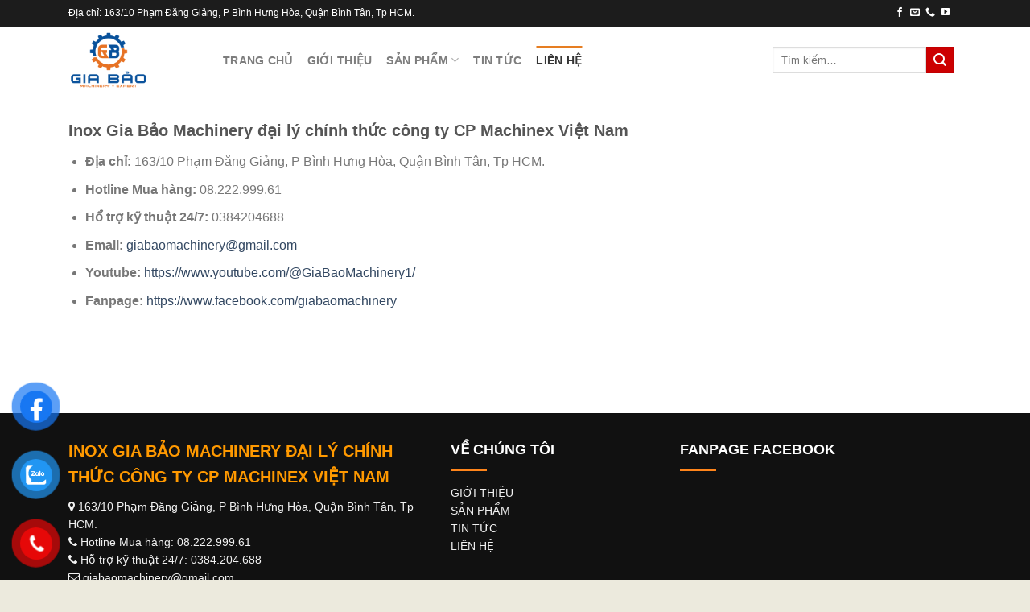

--- FILE ---
content_type: text/html; charset=UTF-8
request_url: https://inoxsg.com/lien-he/
body_size: 17350
content:
<!DOCTYPE html>
<!--[if IE 9 ]> <html lang="vi" class="ie9 loading-site no-js"> <![endif]-->
<!--[if IE 8 ]> <html lang="vi" class="ie8 loading-site no-js"> <![endif]-->
<!--[if (gte IE 9)|!(IE)]><!--><html lang="vi" class="loading-site no-js"> <!--<![endif]-->
<head>
	<meta charset="UTF-8" />
	<meta name="viewport" content="width=device-width, initial-scale=1.0, maximum-scale=1.0, user-scalable=no" />

	<link rel="profile" href="http://gmpg.org/xfn/11" />
	<link rel="pingback" href="https://inoxsg.com/xmlrpc.php" />

	<script>(function(html){html.className = html.className.replace(/\bno-js\b/,'js')})(document.documentElement);</script>
<meta name='robots' content='index, follow, max-image-preview:large, max-snippet:-1, max-video-preview:-1' />
<meta name="viewport" content="width=device-width, initial-scale=1" />
	<!-- This site is optimized with the Yoast SEO plugin v20.5 - https://yoast.com/wordpress/plugins/seo/ -->
	<title>Liên hệ - Inox Gia Bảo Machinery</title>
	<link rel="canonical" href="https://inoxsg.com/lien-he/" />
	<meta property="og:locale" content="vi_VN" />
	<meta property="og:type" content="article" />
	<meta property="og:title" content="Liên hệ - Inox Gia Bảo Machinery" />
	<meta property="og:description" content="Inox Gia Bảo Machinery đại lý chính thức công ty CP Machinex Việt Nam Địa chỉ: 163/10 Phạm Đăng Giảng, P Bình Hưng Hòa, Quận Bình Tân, Tp HCM. Hotline Mua hàng: 08.222.999.61 Hổ trợ kỹ thuật 24/7: 0384204688 Email: giabaomachinery@gmail.com Youtube: https://www.youtube.com/@GiaBaoMachinery1/ Fanpage: https://www.facebook.com/giabaomachinery &nbsp;" />
	<meta property="og:url" content="https://inoxsg.com/lien-he/" />
	<meta property="og:site_name" content="Inox Gia Bảo Machinery" />
	<meta property="article:publisher" content="https://www.facebook.com/giabaomachinery" />
	<meta property="article:modified_time" content="2023-04-19T02:18:24+00:00" />
	<meta name="twitter:card" content="summary_large_image" />
	<script type="application/ld+json" class="yoast-schema-graph">{"@context":"https://schema.org","@graph":[{"@type":"WebPage","@id":"https://inoxsg.com/lien-he/","url":"https://inoxsg.com/lien-he/","name":"Liên hệ - Inox Gia Bảo Machinery","isPartOf":{"@id":"https://inoxsg.com/#website"},"datePublished":"2017-06-20T17:10:03+00:00","dateModified":"2023-04-19T02:18:24+00:00","breadcrumb":{"@id":"https://inoxsg.com/lien-he/#breadcrumb"},"inLanguage":"vi","potentialAction":[{"@type":"ReadAction","target":["https://inoxsg.com/lien-he/"]}]},{"@type":"BreadcrumbList","@id":"https://inoxsg.com/lien-he/#breadcrumb","itemListElement":[{"@type":"ListItem","position":1,"name":"Trang chủ","item":"https://inoxsg.com/"},{"@type":"ListItem","position":2,"name":"Liên hệ"}]},{"@type":"WebSite","@id":"https://inoxsg.com/#website","url":"https://inoxsg.com/","name":"Inox Gia Bảo Machinery","description":"","publisher":{"@id":"https://inoxsg.com/#organization"},"potentialAction":[{"@type":"SearchAction","target":{"@type":"EntryPoint","urlTemplate":"https://inoxsg.com/?s={search_term_string}"},"query-input":"required name=search_term_string"}],"inLanguage":"vi"},{"@type":"Organization","@id":"https://inoxsg.com/#organization","name":"Gia Bảo Machinery","alternateName":"Inox Gia Bảo","url":"https://inoxsg.com/","logo":{"@type":"ImageObject","inLanguage":"vi","@id":"https://inoxsg.com/#/schema/logo/image/","url":"https://inoxsg.com/wp-content/uploads/2024/04/GIA-BAO-001.png?v=1712889952","contentUrl":"https://inoxsg.com/wp-content/uploads/2024/04/GIA-BAO-001.png?v=1712889952","width":2550,"height":2550,"caption":"Gia Bảo Machinery"},"image":{"@id":"https://inoxsg.com/#/schema/logo/image/"},"sameAs":["https://www.facebook.com/giabaomachinery"]}]}</script>
	<!-- / Yoast SEO plugin. -->


<link rel='dns-prefetch' href='//cdn.jsdelivr.net' />
<link rel='dns-prefetch' href='//maxcdn.bootstrapcdn.com' />
<link rel='prefetch' href='https://inoxsg.com/wp-content/themes/flatsome/assets/js/chunk.countup.js?ver=3.16.8' />
<link rel='prefetch' href='https://inoxsg.com/wp-content/themes/flatsome/assets/js/chunk.sticky-sidebar.js?ver=3.16.8' />
<link rel='prefetch' href='https://inoxsg.com/wp-content/themes/flatsome/assets/js/chunk.tooltips.js?ver=3.16.8' />
<link rel='prefetch' href='https://inoxsg.com/wp-content/themes/flatsome/assets/js/chunk.vendors-popups.js?ver=3.16.8' />
<link rel='prefetch' href='https://inoxsg.com/wp-content/themes/flatsome/assets/js/chunk.vendors-slider.js?ver=3.16.8' />
<link rel="alternate" type="application/rss+xml" title="Dòng thông tin Inox Gia Bảo Machinery &raquo;" href="https://inoxsg.com/feed/" />
<link rel="alternate" type="application/rss+xml" title="Dòng phản hồi Inox Gia Bảo Machinery &raquo;" href="https://inoxsg.com/comments/feed/" />
<script type="text/javascript">
window._wpemojiSettings = {"baseUrl":"https:\/\/s.w.org\/images\/core\/emoji\/14.0.0\/72x72\/","ext":".png","svgUrl":"https:\/\/s.w.org\/images\/core\/emoji\/14.0.0\/svg\/","svgExt":".svg","source":{"concatemoji":"https:\/\/inoxsg.com\/wp-includes\/js\/wp-emoji-release.min.js?ver=6.2"}};
/*! This file is auto-generated */
!function(e,a,t){var n,r,o,i=a.createElement("canvas"),p=i.getContext&&i.getContext("2d");function s(e,t){p.clearRect(0,0,i.width,i.height),p.fillText(e,0,0);e=i.toDataURL();return p.clearRect(0,0,i.width,i.height),p.fillText(t,0,0),e===i.toDataURL()}function c(e){var t=a.createElement("script");t.src=e,t.defer=t.type="text/javascript",a.getElementsByTagName("head")[0].appendChild(t)}for(o=Array("flag","emoji"),t.supports={everything:!0,everythingExceptFlag:!0},r=0;r<o.length;r++)t.supports[o[r]]=function(e){if(p&&p.fillText)switch(p.textBaseline="top",p.font="600 32px Arial",e){case"flag":return s("\ud83c\udff3\ufe0f\u200d\u26a7\ufe0f","\ud83c\udff3\ufe0f\u200b\u26a7\ufe0f")?!1:!s("\ud83c\uddfa\ud83c\uddf3","\ud83c\uddfa\u200b\ud83c\uddf3")&&!s("\ud83c\udff4\udb40\udc67\udb40\udc62\udb40\udc65\udb40\udc6e\udb40\udc67\udb40\udc7f","\ud83c\udff4\u200b\udb40\udc67\u200b\udb40\udc62\u200b\udb40\udc65\u200b\udb40\udc6e\u200b\udb40\udc67\u200b\udb40\udc7f");case"emoji":return!s("\ud83e\udef1\ud83c\udffb\u200d\ud83e\udef2\ud83c\udfff","\ud83e\udef1\ud83c\udffb\u200b\ud83e\udef2\ud83c\udfff")}return!1}(o[r]),t.supports.everything=t.supports.everything&&t.supports[o[r]],"flag"!==o[r]&&(t.supports.everythingExceptFlag=t.supports.everythingExceptFlag&&t.supports[o[r]]);t.supports.everythingExceptFlag=t.supports.everythingExceptFlag&&!t.supports.flag,t.DOMReady=!1,t.readyCallback=function(){t.DOMReady=!0},t.supports.everything||(n=function(){t.readyCallback()},a.addEventListener?(a.addEventListener("DOMContentLoaded",n,!1),e.addEventListener("load",n,!1)):(e.attachEvent("onload",n),a.attachEvent("onreadystatechange",function(){"complete"===a.readyState&&t.readyCallback()})),(e=t.source||{}).concatemoji?c(e.concatemoji):e.wpemoji&&e.twemoji&&(c(e.twemoji),c(e.wpemoji)))}(window,document,window._wpemojiSettings);
</script>
<style type="text/css">
img.wp-smiley,
img.emoji {
	display: inline !important;
	border: none !important;
	box-shadow: none !important;
	height: 1em !important;
	width: 1em !important;
	margin: 0 0.07em !important;
	vertical-align: -0.1em !important;
	background: none !important;
	padding: 0 !important;
}
</style>
	<style id='wp-block-library-inline-css' type='text/css'>
:root{--wp-admin-theme-color:#007cba;--wp-admin-theme-color--rgb:0,124,186;--wp-admin-theme-color-darker-10:#006ba1;--wp-admin-theme-color-darker-10--rgb:0,107,161;--wp-admin-theme-color-darker-20:#005a87;--wp-admin-theme-color-darker-20--rgb:0,90,135;--wp-admin-border-width-focus:2px;--wp-block-synced-color:#7a00df;--wp-block-synced-color--rgb:122,0,223}@media (-webkit-min-device-pixel-ratio:2),(min-resolution:192dpi){:root{--wp-admin-border-width-focus:1.5px}}.wp-element-button{cursor:pointer}:root{--wp--preset--font-size--normal:16px;--wp--preset--font-size--huge:42px}:root .has-very-light-gray-background-color{background-color:#eee}:root .has-very-dark-gray-background-color{background-color:#313131}:root .has-very-light-gray-color{color:#eee}:root .has-very-dark-gray-color{color:#313131}:root .has-vivid-green-cyan-to-vivid-cyan-blue-gradient-background{background:linear-gradient(135deg,#00d084,#0693e3)}:root .has-purple-crush-gradient-background{background:linear-gradient(135deg,#34e2e4,#4721fb 50%,#ab1dfe)}:root .has-hazy-dawn-gradient-background{background:linear-gradient(135deg,#faaca8,#dad0ec)}:root .has-subdued-olive-gradient-background{background:linear-gradient(135deg,#fafae1,#67a671)}:root .has-atomic-cream-gradient-background{background:linear-gradient(135deg,#fdd79a,#004a59)}:root .has-nightshade-gradient-background{background:linear-gradient(135deg,#330968,#31cdcf)}:root .has-midnight-gradient-background{background:linear-gradient(135deg,#020381,#2874fc)}.has-regular-font-size{font-size:1em}.has-larger-font-size{font-size:2.625em}.has-normal-font-size{font-size:var(--wp--preset--font-size--normal)}.has-huge-font-size{font-size:var(--wp--preset--font-size--huge)}.has-text-align-center{text-align:center}.has-text-align-left{text-align:left}.has-text-align-right{text-align:right}#end-resizable-editor-section{display:none}.aligncenter{clear:both}.items-justified-left{justify-content:flex-start}.items-justified-center{justify-content:center}.items-justified-right{justify-content:flex-end}.items-justified-space-between{justify-content:space-between}.screen-reader-text{clip:rect(1px,1px,1px,1px);word-wrap:normal!important;border:0;-webkit-clip-path:inset(50%);clip-path:inset(50%);height:1px;margin:-1px;overflow:hidden;padding:0;position:absolute;width:1px}.screen-reader-text:focus{clip:auto!important;background-color:#ddd;-webkit-clip-path:none;clip-path:none;color:#444;display:block;font-size:1em;height:auto;left:5px;line-height:normal;padding:15px 23px 14px;text-decoration:none;top:5px;width:auto;z-index:100000}html :where(.has-border-color){border-style:solid}html :where([style*=border-top-color]){border-top-style:solid}html :where([style*=border-right-color]){border-right-style:solid}html :where([style*=border-bottom-color]){border-bottom-style:solid}html :where([style*=border-left-color]){border-left-style:solid}html :where([style*=border-width]){border-style:solid}html :where([style*=border-top-width]){border-top-style:solid}html :where([style*=border-right-width]){border-right-style:solid}html :where([style*=border-bottom-width]){border-bottom-style:solid}html :where([style*=border-left-width]){border-left-style:solid}html :where(img[class*=wp-image-]){height:auto;max-width:100%}figure{margin:0 0 1em}html :where(.is-position-sticky){--wp-admin--admin-bar--position-offset:var(--wp-admin--admin-bar--height,0px)}@media screen and (max-width:600px){html :where(.is-position-sticky){--wp-admin--admin-bar--position-offset:0px}}
</style>
<link rel='stylesheet' id='classic-theme-styles-css' href='https://inoxsg.com/wp-includes/css/classic-themes.min.css?ver=6.2' type='text/css' media='all' />
<link rel='stylesheet' id='contact-form-7-css' href='https://inoxsg.com/wp-content/plugins/contact-form-7/includes/css/styles.css?ver=5.7.5.1' type='text/css' media='all' />
<style id='woocommerce-inline-inline-css' type='text/css'>
.woocommerce form .form-row .required { visibility: visible; }
</style>
<link rel='stylesheet' id='pzf-style-css' href='https://inoxsg.com/wp-content/plugins/button-contact-vr/css/style.css?ver=6.2' type='text/css' media='all' />
<link rel='stylesheet' id='dashicons-css' href='https://inoxsg.com/wp-includes/css/dashicons.min.css?ver=6.2' type='text/css' media='all' />
<link rel='stylesheet' id='flatsome-ionicons-css' href='//maxcdn.bootstrapcdn.com/font-awesome/4.7.0/css/font-awesome.min.css?ver=6.2' type='text/css' media='all' />
<link rel='stylesheet' id='mm_icomoon-css' href='https://inoxsg.com/wp-content/plugins/mega_main_menu/framework/src/css/icomoon.css?ver=2.1.3' type='text/css' media='all' />
<link rel='stylesheet' id='mmm_mega_main_menu-css' href='https://inoxsg.com/wp-content/plugins/mega_main_menu/src/css/cache.skin.css?ver=1501853688' type='text/css' media='all' />
<link rel='stylesheet' id='flatsome-main-css' href='https://inoxsg.com/wp-content/themes/flatsome/assets/css/flatsome.css?ver=3.16.8' type='text/css' media='all' />
<style id='flatsome-main-inline-css' type='text/css'>
@font-face {
				font-family: "fl-icons";
				font-display: block;
				src: url(https://inoxsg.com/wp-content/themes/flatsome/assets/css/icons/fl-icons.eot?v=3.16.8);
				src:
					url(https://inoxsg.com/wp-content/themes/flatsome/assets/css/icons/fl-icons.eot#iefix?v=3.16.8) format("embedded-opentype"),
					url(https://inoxsg.com/wp-content/themes/flatsome/assets/css/icons/fl-icons.woff2?v=3.16.8) format("woff2"),
					url(https://inoxsg.com/wp-content/themes/flatsome/assets/css/icons/fl-icons.ttf?v=3.16.8) format("truetype"),
					url(https://inoxsg.com/wp-content/themes/flatsome/assets/css/icons/fl-icons.woff?v=3.16.8) format("woff"),
					url(https://inoxsg.com/wp-content/themes/flatsome/assets/css/icons/fl-icons.svg?v=3.16.8#fl-icons) format("svg");
			}
</style>
<link rel='stylesheet' id='flatsome-shop-css' href='https://inoxsg.com/wp-content/themes/flatsome/assets/css/flatsome-shop.css?ver=3.16.8' type='text/css' media='all' />
<link rel='stylesheet' id='flatsome-style-css' href='https://inoxsg.com/wp-content/themes/web2s-vn/style.css?ver=3.12.2' type='text/css' media='all' />
<script type='text/javascript' src='https://inoxsg.com/wp-includes/js/jquery/jquery.min.js?ver=3.6.3' id='jquery-core-js'></script>
<script type='text/javascript' src='https://inoxsg.com/wp-includes/js/jquery/jquery-migrate.min.js?ver=3.4.0' id='jquery-migrate-js'></script>
<link rel="https://api.w.org/" href="https://inoxsg.com/wp-json/" /><link rel="alternate" type="application/json" href="https://inoxsg.com/wp-json/wp/v2/pages/1119" /><link rel="EditURI" type="application/rsd+xml" title="RSD" href="https://inoxsg.com/xmlrpc.php?rsd" />
<link rel="wlwmanifest" type="application/wlwmanifest+xml" href="https://inoxsg.com/wp-includes/wlwmanifest.xml" />
<meta name="generator" content="WordPress 6.2" />
<meta name="generator" content="WooCommerce 7.6.0" />
<link rel='shortlink' href='https://inoxsg.com/?p=1119' />
<link rel="alternate" type="application/json+oembed" href="https://inoxsg.com/wp-json/oembed/1.0/embed?url=https%3A%2F%2Finoxsg.com%2Flien-he%2F" />
<link rel="alternate" type="text/xml+oembed" href="https://inoxsg.com/wp-json/oembed/1.0/embed?url=https%3A%2F%2Finoxsg.com%2Flien-he%2F&#038;format=xml" />
<script src="https://uhchat.net/code.php?f=497f4c"></script><style>.bg{opacity: 0; transition: opacity 1s; -webkit-transition: opacity 1s;} .bg-loaded{opacity: 1;}</style><!-- Google Tag Manager -->
<script>(function(w,d,s,l,i){w[l]=w[l]||[];w[l].push({'gtm.start':
new Date().getTime(),event:'gtm.js'});var f=d.getElementsByTagName(s)[0],
j=d.createElement(s),dl=l!='dataLayer'?'&l='+l:'';j.async=true;j.src=
'https://www.googletagmanager.com/gtm.js?id='+i+dl;f.parentNode.insertBefore(j,f);
})(window,document,'script','dataLayer','GTM-56VSP46Q');</script>
<!-- End Google Tag Manager -->




<meta name="google-site-verification" content="AVfrSDfsqmFH28f71xobnmz1tPqNZ4vzb-iVW-6e-X8" />	<noscript><style>.woocommerce-product-gallery{ opacity: 1 !important; }</style></noscript>
	<link rel="icon" href="https://inoxsg.com/wp-content/uploads/2023/04/cropped-GIA-BAO-01-32x32.png?v=1681869225" sizes="32x32" />
<link rel="icon" href="https://inoxsg.com/wp-content/uploads/2023/04/cropped-GIA-BAO-01-192x192.png?v=1681869225" sizes="192x192" />
<link rel="apple-touch-icon" href="https://inoxsg.com/wp-content/uploads/2023/04/cropped-GIA-BAO-01-180x180.png?v=1681869225" />
<meta name="msapplication-TileImage" content="https://inoxsg.com/wp-content/uploads/2023/04/cropped-GIA-BAO-01-270x270.png?v=1681869225" />
<style id="custom-css" type="text/css">:root {--primary-color: #E67E22;}html{background-color:#ECEADD!important;}.container-width, .full-width .ubermenu-nav, .container, .row{max-width: 1140px}.row.row-collapse{max-width: 1110px}.row.row-small{max-width: 1132.5px}.row.row-large{max-width: 1170px}.header-main{height: 83px}#logo img{max-height: 83px}#logo{width:162px;}.header-bottom{min-height: 10px}.header-top{min-height: 33px}.transparent .header-main{height: 30px}.transparent #logo img{max-height: 30px}.has-transparent + .page-title:first-of-type,.has-transparent + #main > .page-title,.has-transparent + #main > div > .page-title,.has-transparent + #main .page-header-wrapper:first-of-type .page-title{padding-top: 60px;}.header.show-on-scroll,.stuck .header-main{height:70px!important}.stuck #logo img{max-height: 70px!important}.search-form{ width: 100%;}.header-bg-color {background-color: rgba(255,255,255,0.9)}.header-bg-image {background-image: url('http://localhost/phongthuymoi/wp-content/uploads/2017/06/nenheader.jpg');}.header-bg-image {background-repeat: repeat-x;}.header-bottom {background-color: #f1f1f1}.top-bar-nav > li > a{line-height: 16px }.header-main .nav > li > a{line-height: 16px }.stuck .header-main .nav > li > a{line-height: 50px }.header-bottom-nav > li > a{line-height: 9px }@media (max-width: 549px) {.header-main{height: 70px}#logo img{max-height: 70px}}.nav-dropdown{font-size:100%}.header-top{background-color:#1c1c1c!important;}/* Color */.accordion-title.active, .has-icon-bg .icon .icon-inner,.logo a, .primary.is-underline, .primary.is-link, .badge-outline .badge-inner, .nav-outline > li.active> a,.nav-outline >li.active > a, .cart-icon strong,[data-color='primary'], .is-outline.primary{color: #E67E22;}/* Color !important */[data-text-color="primary"]{color: #E67E22!important;}/* Background Color */[data-text-bg="primary"]{background-color: #E67E22;}/* Background */.scroll-to-bullets a,.featured-title, .label-new.menu-item > a:after, .nav-pagination > li > .current,.nav-pagination > li > span:hover,.nav-pagination > li > a:hover,.has-hover:hover .badge-outline .badge-inner,button[type="submit"], .button.wc-forward:not(.checkout):not(.checkout-button), .button.submit-button, .button.primary:not(.is-outline),.featured-table .title,.is-outline:hover, .has-icon:hover .icon-label,.nav-dropdown-bold .nav-column li > a:hover, .nav-dropdown.nav-dropdown-bold > li > a:hover, .nav-dropdown-bold.dark .nav-column li > a:hover, .nav-dropdown.nav-dropdown-bold.dark > li > a:hover, .header-vertical-menu__opener ,.is-outline:hover, .tagcloud a:hover,.grid-tools a, input[type='submit']:not(.is-form), .box-badge:hover .box-text, input.button.alt,.nav-box > li > a:hover,.nav-box > li.active > a,.nav-pills > li.active > a ,.current-dropdown .cart-icon strong, .cart-icon:hover strong, .nav-line-bottom > li > a:before, .nav-line-grow > li > a:before, .nav-line > li > a:before,.banner, .header-top, .slider-nav-circle .flickity-prev-next-button:hover svg, .slider-nav-circle .flickity-prev-next-button:hover .arrow, .primary.is-outline:hover, .button.primary:not(.is-outline), input[type='submit'].primary, input[type='submit'].primary, input[type='reset'].button, input[type='button'].primary, .badge-inner{background-color: #E67E22;}/* Border */.nav-vertical.nav-tabs > li.active > a,.scroll-to-bullets a.active,.nav-pagination > li > .current,.nav-pagination > li > span:hover,.nav-pagination > li > a:hover,.has-hover:hover .badge-outline .badge-inner,.accordion-title.active,.featured-table,.is-outline:hover, .tagcloud a:hover,blockquote, .has-border, .cart-icon strong:after,.cart-icon strong,.blockUI:before, .processing:before,.loading-spin, .slider-nav-circle .flickity-prev-next-button:hover svg, .slider-nav-circle .flickity-prev-next-button:hover .arrow, .primary.is-outline:hover{border-color: #E67E22}.nav-tabs > li.active > a{border-top-color: #E67E22}.widget_shopping_cart_content .blockUI.blockOverlay:before { border-left-color: #E67E22 }.woocommerce-checkout-review-order .blockUI.blockOverlay:before { border-left-color: #E67E22 }/* Fill */.slider .flickity-prev-next-button:hover svg,.slider .flickity-prev-next-button:hover .arrow{fill: #E67E22;}/* Focus */.primary:focus-visible, .submit-button:focus-visible, button[type="submit"]:focus-visible { outline-color: #E67E22!important; }/* Background Color */[data-icon-label]:after, .secondary.is-underline:hover,.secondary.is-outline:hover,.icon-label,.button.secondary:not(.is-outline),.button.alt:not(.is-outline), .badge-inner.on-sale, .button.checkout, .single_add_to_cart_button, .current .breadcrumb-step{ background-color:#8A0108; }[data-text-bg="secondary"]{background-color: #8A0108;}/* Color */.secondary.is-underline,.secondary.is-link, .secondary.is-outline,.stars a.active, .star-rating:before, .woocommerce-page .star-rating:before,.star-rating span:before, .color-secondary{color: #8A0108}/* Color !important */[data-text-color="secondary"]{color: #8A0108!important;}/* Border */.secondary.is-outline:hover{border-color:#8A0108}/* Focus */.secondary:focus-visible, .alt:focus-visible { outline-color: #8A0108!important; }@media screen and (min-width: 550px){.products .box-vertical .box-image{min-width: 193px!important;width: 193px!important;}}.header-main .social-icons,.header-main .cart-icon strong,.header-main .menu-title,.header-main .header-button > .button.is-outline,.header-main .nav > li > a > i:not(.icon-angle-down){color: #750400!important;}.header-main .header-button > .button.is-outline,.header-main .cart-icon strong:after,.header-main .cart-icon strong{border-color: #750400!important;}.header-main .header-button > .button:not(.is-outline){background-color: #750400!important;}.header-main .current-dropdown .cart-icon strong,.header-main .header-button > .button:hover,.header-main .header-button > .button:hover i,.header-main .header-button > .button:hover span{color:#FFF!important;}.header-main .menu-title:hover,.header-main .social-icons a:hover,.header-main .header-button > .button.is-outline:hover,.header-main .nav > li > a:hover > i:not(.icon-angle-down){color: #750400!important;}.header-main .current-dropdown .cart-icon strong,.header-main .header-button > .button:hover{background-color: #750400!important;}.header-main .current-dropdown .cart-icon strong:after,.header-main .current-dropdown .cart-icon strong,.header-main .header-button > .button:hover{border-color: #750400!important;}.footer-1{background-color: #111111}.footer-2{background-color: #E5E5E5}.absolute-footer, html{background-color: #161a1c}.nav-vertical-fly-out > li + li {border-top-width: 1px; border-top-style: solid;}.label-new.menu-item > a:after{content:"New";}.label-hot.menu-item > a:after{content:"Hot";}.label-sale.menu-item > a:after{content:"Sale";}.label-popular.menu-item > a:after{content:"Popular";}</style><style id="kirki-inline-styles"></style>	<meta property="fb:app_id" content="104537736801666" />
<meta property="fb:admins" content="100001613853961"/>

	<div id="fb-root"></div>
<script>(function(d, s, id) {
  var js, fjs = d.getElementsByTagName(s)[0];
  if (d.getElementById(id)) return;
  js = d.createElement(s); js.id = id;
  js.src = "//connect.facebook.net/vi_VN/sdk.js#xfbml=1&version=v2.9&appId=104537736801666";
  fjs.parentNode.insertBefore(js, fjs);
}(document, 'script', 'facebook-jssdk'));</script>

<script type="text/javascript">
	
function setHalfVolume() {
    var myAudio = document.getElementById("audio1");  
    myAudio.volume = 0.1; //Changed this to 0.5 or 50% volume since the function is called Set Half Volume ;)
}

</script>
</head>

<body class="page-template-default page page-id-1119 theme-flatsome mmm mega_main_menu-2-1-3 woocommerce-no-js full-width lightbox nav-dropdown-has-arrow nav-dropdown-has-shadow nav-dropdown-has-border">

<a class="skip-link screen-reader-text" href="#main">Skip to content</a>

<div id="wrapper">


<header id="header" class="header ">
   <div class="header-wrapper">
	<div id="top-bar" class="header-top hide-for-sticky nav-dark">
    <div class="flex-row container">
      <div class="flex-col hide-for-medium flex-left">
          <ul class="nav nav-left medium-nav-center nav-small  nav-divided">
              <li class="html custom html_topbar_left"><span style="color:white">Địa chỉ: 163/10 Phạm Đăng Giảng, P Bình Hưng Hòa, Quận Bình Tân, Tp HCM.</span></li>          </ul>
      </div>

      <div class="flex-col hide-for-medium flex-center">
          <ul class="nav nav-center nav-small  nav-divided">
                        </ul>
      </div>

      <div class="flex-col hide-for-medium flex-right">
         <ul class="nav top-bar-nav nav-right nav-small  nav-divided">
              <li class="html header-social-icons ml-0">
	<div class="social-icons follow-icons" ><a href="https://www.facebook.com/giabaomachinery" target="_blank" data-label="Facebook" rel="noopener noreferrer nofollow" class="icon plain facebook tooltip" title="Follow on Facebook" aria-label="Follow on Facebook"><i class="icon-facebook" ></i></a><a href="mailto:giabaomachinery@gmail.com" data-label="E-mail" rel="nofollow" class="icon plain  email tooltip" title="Send us an email" aria-label="Send us an email"><i class="icon-envelop" ></i></a><a href="tel:tel:0822299961" target="_blank" data-label="Phone" rel="noopener noreferrer nofollow" class="icon plain  phone tooltip" title="Call us" aria-label="Call us"><i class="icon-phone" ></i></a><a href="https://www.youtube.com/@GiaBaoMachinery1/" target="_blank" rel="noopener noreferrer nofollow" data-label="YouTube" class="icon plain  youtube tooltip" title="Follow on YouTube" aria-label="Follow on YouTube"><i class="icon-youtube" ></i></a></div></li>
          </ul>
      </div>

            <div class="flex-col show-for-medium flex-grow">
          <ul class="nav nav-center nav-small mobile-nav  nav-divided">
              <li class="html custom html_topbar_left"><span style="color:white">Địa chỉ: 163/10 Phạm Đăng Giảng, P Bình Hưng Hòa, Quận Bình Tân, Tp HCM.</span></li>          </ul>
      </div>
      
    </div>
</div>
<div id="masthead" class="header-main hide-for-sticky">
      <div class="header-inner flex-row container logo-left medium-logo-center" role="navigation">

          <!-- Logo -->
          <div id="logo" class="flex-col logo">
            
<!-- Header logo -->
<a href="https://inoxsg.com/" title="Inox Gia Bảo Machinery" rel="home">
		<img width="600" height="500" src="https://inoxsg.com/wp-content/uploads/2023/04/Thiet-ke-chua-co-ten-2023-04-19T091910.977.png" class="header_logo header-logo" alt="Inox Gia Bảo Machinery"/><img  width="600" height="500" src="https://inoxsg.com/wp-content/uploads/2023/04/Thiet-ke-chua-co-ten-2023-04-19T091910.977.png" class="header-logo-dark" alt="Inox Gia Bảo Machinery"/></a>
          </div>

          <!-- Mobile Left Elements -->
          <div class="flex-col show-for-medium flex-left">
            <ul class="mobile-nav nav nav-left ">
              <li class="nav-icon has-icon">
  		<a href="#" data-open="#main-menu" data-pos="left" data-bg="main-menu-overlay" data-color="" class="is-small" aria-label="Menu" aria-controls="main-menu" aria-expanded="false">

		  <i class="icon-menu" ></i>
		  		</a>
	</li>
            </ul>
          </div>

          <!-- Left Elements -->
          <div class="flex-col hide-for-medium flex-left
            flex-grow">
            <ul class="header-nav header-nav-main nav nav-left  nav-line-grow nav-size-medium nav-spacing-medium nav-uppercase" >
              <li id="menu-item-633" class="menu-item menu-item-type-post_type menu-item-object-page menu-item-home menu-item-633 menu-item-design-default"><a href="https://inoxsg.com/" class="nav-top-link">TRANG CHỦ</a></li>
<li id="menu-item-637" class="menu-item menu-item-type-custom menu-item-object-custom menu-item-637 menu-item-design-default"><a href="#" class="nav-top-link">GIỚI THIỆU</a></li>
<li id="menu-item-634" class="menu-item menu-item-type-post_type menu-item-object-page menu-item-has-children menu-item-634 menu-item-design-default has-dropdown"><a href="https://inoxsg.com/cua-hang/" class="nav-top-link" aria-expanded="false" aria-haspopup="menu">SẢN PHẨM<i class="icon-angle-down" ></i></a>
<ul class="sub-menu nav-dropdown nav-dropdown-default">
	<li id="menu-item-1761" class="menu-item menu-item-type-taxonomy menu-item-object-product_cat menu-item-has-children menu-item-1761 nav-dropdown-col"><a href="https://inoxsg.com/danh-muc-san-pham/may-che-bien-cong-nghiep/">MÁY CHẾ BIẾN CÔNG NGHIỆP</a>
	<ul class="sub-menu nav-column nav-dropdown-default">
		<li id="menu-item-1769" class="menu-item menu-item-type-taxonomy menu-item-object-product_cat menu-item-1769"><a href="https://inoxsg.com/danh-muc-san-pham/may-che-bien-cong-nghiep/chao-xao-cong-nghiep/">CHẢO XÀO CÔNG NGHIỆP</a></li>
		<li id="menu-item-1768" class="menu-item menu-item-type-taxonomy menu-item-object-product_cat menu-item-1768"><a href="https://inoxsg.com/danh-muc-san-pham/may-che-bien-cong-nghiep/noi-chung-cat-tinh-dau/">NỒI CHƯNG CẤT TINH DẦU</a></li>
		<li id="menu-item-1786" class="menu-item menu-item-type-taxonomy menu-item-object-product_cat menu-item-1786"><a href="https://inoxsg.com/danh-muc-san-pham/may-che-bien-cong-nghiep/may-vo-vien-cong-nghiep/">MÁY VO VIÊN CÔNG NGHIỆP</a></li>
		<li id="menu-item-1788" class="menu-item menu-item-type-taxonomy menu-item-object-product_cat menu-item-1788"><a href="https://inoxsg.com/danh-muc-san-pham/may-che-bien-cong-nghiep/may-xay-cong-nghiep/">MÁY XAY CÔNG NGHIỆP</a></li>
		<li id="menu-item-1787" class="menu-item menu-item-type-taxonomy menu-item-object-product_cat menu-item-1787"><a href="https://inoxsg.com/danh-muc-san-pham/may-che-bien-cong-nghiep/may-ep-rau-cu/">MÁY ÉP RAU CỦ</a></li>
		<li id="menu-item-1789" class="menu-item menu-item-type-taxonomy menu-item-object-product_cat menu-item-1789"><a href="https://inoxsg.com/danh-muc-san-pham/may-che-bien-cong-nghiep/may-rang-hat/">MÁY RANG HẠT</a></li>
		<li id="menu-item-1762" class="menu-item menu-item-type-taxonomy menu-item-object-product_cat menu-item-1762"><a href="https://inoxsg.com/danh-muc-san-pham/may-che-bien-cong-nghiep/may-tron-cong-nghiep/">MÁY TRỘN CÔNG NGHIỆP</a></li>
		<li id="menu-item-1790" class="menu-item menu-item-type-taxonomy menu-item-object-product_cat menu-item-1790"><a href="https://inoxsg.com/danh-muc-san-pham/may-che-bien-cong-nghiep/may-xay-kho-bot-min/">MÁY XAY KHÔ BỘT MỊN</a></li>
		<li id="menu-item-1765" class="menu-item menu-item-type-taxonomy menu-item-object-product_cat menu-item-1765"><a href="https://inoxsg.com/danh-muc-san-pham/may-che-bien-cong-nghiep/noi-nau-co-canh-khuay/">NỒI NẤU CÓ CÁNH KHUẤY</a></li>
		<li id="menu-item-1791" class="menu-item menu-item-type-taxonomy menu-item-object-product_cat menu-item-1791"><a href="https://inoxsg.com/danh-muc-san-pham/may-che-bien-cong-nghiep/noi-nau-chao-cong-nghiep/">NỒI NẤU CHÁO CÔNG NGHIỆP</a></li>
		<li id="menu-item-1764" class="menu-item menu-item-type-taxonomy menu-item-object-product_cat menu-item-1764"><a href="https://inoxsg.com/danh-muc-san-pham/may-che-bien-cong-nghiep/noi-nau-ruou/">NỒI NẤU RƯỢU</a></li>
		<li id="menu-item-1776" class="menu-item menu-item-type-taxonomy menu-item-object-product_cat menu-item-1776"><a href="https://inoxsg.com/danh-muc-san-pham/thiet-bi-bep-cong-nghiep/tu-say-cong-nghiep-thiet-bi-nha-bep/">TỦ SẤY CÔNG NGHIỆP</a></li>
	</ul>
</li>
	<li id="menu-item-1772" class="menu-item menu-item-type-taxonomy menu-item-object-product_cat menu-item-has-children menu-item-1772 nav-dropdown-col"><a href="https://inoxsg.com/danh-muc-san-pham/thiet-bi-bep-cong-nghiep/">THIẾT BỊ BẾP CÔNG NGHIỆP</a>
	<ul class="sub-menu nav-column nav-dropdown-default">
		<li id="menu-item-1794" class="menu-item menu-item-type-taxonomy menu-item-object-product_cat menu-item-1794"><a href="https://inoxsg.com/danh-muc-san-pham/thiet-bi-bep-cong-nghiep/thiet-bi-bep-a/">THIẾT BỊ BẾP Á</a></li>
		<li id="menu-item-1767" class="menu-item menu-item-type-taxonomy menu-item-object-product_cat menu-item-1767"><a href="https://inoxsg.com/danh-muc-san-pham/thiet-bi-bep-cong-nghiep/tu-hap-thuc-pham/">TỦ HẤP THỰC PHẨM</a></li>
		<li id="menu-item-1785" class="menu-item menu-item-type-taxonomy menu-item-object-product_cat menu-item-1785"><a href="https://inoxsg.com/danh-muc-san-pham/thiet-bi-bep-cong-nghiep/may-rua-chen/">MÁY RỬA CHÉN</a></li>
		<li id="menu-item-1784" class="menu-item menu-item-type-taxonomy menu-item-object-product_cat menu-item-1784"><a href="https://inoxsg.com/danh-muc-san-pham/thiet-bi-bep-cong-nghiep/bep-chien-nhung/">BẾP CHIÊN NHÚNG</a></li>
		<li id="menu-item-1775" class="menu-item menu-item-type-taxonomy menu-item-object-product_cat menu-item-1775"><a href="https://inoxsg.com/danh-muc-san-pham/thiet-bi-bep-cong-nghiep/noi-ham-xuong/">NỒI HẦM XƯƠNG</a></li>
		<li id="menu-item-1792" class="menu-item menu-item-type-taxonomy menu-item-object-product_cat menu-item-1792"><a href="https://inoxsg.com/danh-muc-san-pham/may-che-bien-cong-nghiep/tu-say-cong-nghiep/">TỦ SẤY CÔNG NGHIỆP</a></li>
		<li id="menu-item-1777" class="menu-item menu-item-type-taxonomy menu-item-object-product_cat menu-item-1777"><a href="https://inoxsg.com/danh-muc-san-pham/thiet-bi-bep-cong-nghiep/noi-hap-thuc-pham/">NỒI HẤP THỰC PHẨM</a></li>
		<li id="menu-item-1763" class="menu-item menu-item-type-taxonomy menu-item-object-product_cat menu-item-1763"><a href="https://inoxsg.com/danh-muc-san-pham/thiet-bi-bep-cong-nghiep/noi-nau-pho/">NỒI NẤU PHỞ</a></li>
		<li id="menu-item-1779" class="menu-item menu-item-type-taxonomy menu-item-object-product_cat menu-item-1779"><a href="https://inoxsg.com/danh-muc-san-pham/thiet-bi-bep-cong-nghiep/tu-nau-com/">TỦ NẤU CƠM</a></li>
		<li id="menu-item-1782" class="menu-item menu-item-type-taxonomy menu-item-object-product_cat menu-item-1782"><a href="https://inoxsg.com/danh-muc-san-pham/thiet-bi-bep-cong-nghiep/tu-say-chen-bat/">TỦ SẤY CHÉN BÁT</a></li>
	</ul>
</li>
	<li id="menu-item-1771" class="menu-item menu-item-type-taxonomy menu-item-object-product_cat menu-item-has-children menu-item-1771 nav-dropdown-col"><a href="https://inoxsg.com/danh-muc-san-pham/thiet-bi-inox/">THIẾT BỊ INOX</a>
	<ul class="sub-menu nav-column nav-dropdown-default">
		<li id="menu-item-1780" class="menu-item menu-item-type-taxonomy menu-item-object-product_cat menu-item-1780"><a href="https://inoxsg.com/danh-muc-san-pham/thiet-bi-inox/may-chiet-rot-nganh-giai-khat-thuc-pham/">MÁY CHIẾT RÓT NGÀNH GIẢI KHÁT THỰC PHẨM</a></li>
		<li id="menu-item-1773" class="menu-item menu-item-type-taxonomy menu-item-object-product_cat menu-item-1773"><a href="https://inoxsg.com/danh-muc-san-pham/thiet-bi-inox/chau-rua-inox/">CHẬU RỬA, BÀN INOX</a></li>
		<li id="menu-item-1797" class="menu-item menu-item-type-taxonomy menu-item-object-product_cat menu-item-1797"><a href="https://inoxsg.com/danh-muc-san-pham/thiet-bi-inox/xe-day-hang/">XE ĐẨY HÀNG</a></li>
	</ul>
</li>
	<li id="menu-item-1770" class="menu-item menu-item-type-taxonomy menu-item-object-product_cat menu-item-1770"><a href="https://inoxsg.com/danh-muc-san-pham/thiet-bi-cong-nghiep/">THIẾT BỊ CÔNG NGHIỆP</a></li>
</ul>
</li>
<li id="menu-item-635" class="menu-item menu-item-type-taxonomy menu-item-object-category menu-item-635 menu-item-design-default"><a href="https://inoxsg.com/category/tin-tuc/" class="nav-top-link">TIN TỨC</a></li>
<li id="menu-item-1549" class="menu-item menu-item-type-post_type menu-item-object-page current-menu-item page_item page-item-1119 current_page_item menu-item-1549 active menu-item-design-default"><a href="https://inoxsg.com/lien-he/" aria-current="page" class="nav-top-link">LIÊN HỆ</a></li>
            </ul>
          </div>

          <!-- Right Elements -->
          <div class="flex-col hide-for-medium flex-right">
            <ul class="header-nav header-nav-main nav nav-right  nav-line-grow nav-size-medium nav-spacing-medium nav-uppercase">
              <li class="header-search-form search-form html relative has-icon">
	<div class="header-search-form-wrapper">
		<div class="searchform-wrapper ux-search-box relative is-normal"><form role="search" method="get" class="searchform" action="https://inoxsg.com/">
	<div class="flex-row relative">
						<div class="flex-col flex-grow">
			<label class="screen-reader-text" for="woocommerce-product-search-field-0">Tìm kiếm:</label>
			<input type="search" id="woocommerce-product-search-field-0" class="search-field mb-0" placeholder="Tìm kiếm&hellip;" value="" name="s" />
			<input type="hidden" name="post_type" value="product" />
					</div>
		<div class="flex-col">
			<button type="submit" value="Tìm kiếm" class="ux-search-submit submit-button secondary button wp-element-button icon mb-0" aria-label="Submit">
				<i class="icon-search" ></i>			</button>
		</div>
	</div>
	<div class="live-search-results text-left z-top"></div>
</form>
</div>	</div>
</li>
            </ul>
          </div>

          <!-- Mobile Right Elements -->
          <div class="flex-col show-for-medium flex-right">
            <ul class="mobile-nav nav nav-right ">
              <li class="header-search header-search-lightbox has-icon">
			<a href="#search-lightbox" aria-label="Tìm kiếm" data-open="#search-lightbox" data-focus="input.search-field"
		class="is-small">
		<i class="icon-search" style="font-size:16px;" ></i></a>
		
	<div id="search-lightbox" class="mfp-hide dark text-center">
		<div class="searchform-wrapper ux-search-box relative is-large"><form role="search" method="get" class="searchform" action="https://inoxsg.com/">
	<div class="flex-row relative">
						<div class="flex-col flex-grow">
			<label class="screen-reader-text" for="woocommerce-product-search-field-1">Tìm kiếm:</label>
			<input type="search" id="woocommerce-product-search-field-1" class="search-field mb-0" placeholder="Tìm kiếm&hellip;" value="" name="s" />
			<input type="hidden" name="post_type" value="product" />
					</div>
		<div class="flex-col">
			<button type="submit" value="Tìm kiếm" class="ux-search-submit submit-button secondary button wp-element-button icon mb-0" aria-label="Submit">
				<i class="icon-search" ></i>			</button>
		</div>
	</div>
	<div class="live-search-results text-left z-top"></div>
</form>
</div>	</div>
</li>
<li class="cart-item has-icon">

      <a href="https://inoxsg.com/gio-hang/" class="header-cart-link off-canvas-toggle nav-top-link is-small" data-open="#cart-popup" data-class="off-canvas-cart" title="Giỏ hàng" data-pos="right">
  
    <i class="icon-shopping-basket"
    data-icon-label="0">
  </i>
  </a>


  <!-- Cart Sidebar Popup -->
  <div id="cart-popup" class="mfp-hide widget_shopping_cart">
  <div class="cart-popup-inner inner-padding">
      <div class="cart-popup-title text-center">
          <h4 class="uppercase">Giỏ hàng</h4>
          <div class="is-divider"></div>
      </div>
      <div class="widget_shopping_cart_content">
          

	<p class="woocommerce-mini-cart__empty-message">Chưa có sản phẩm trong giỏ hàng.</p>


      </div>
             <div class="cart-sidebar-content relative"></div>  </div>
  </div>

</li>
            </ul>
          </div>

      </div>

      </div>

<div class="header-bg-container fill"><div class="header-bg-image fill"></div><div class="header-bg-color fill"></div></div>   </div><!-- header-wrapper-->
</header>


<main id="main" class="">

<div id="content" class="content-area page-wrapper" role="main">
	<div class="row row-main">
		<div class="large-12 col">
			<div class="col-inner">

				
									
						<h3>Inox Gia Bảo Machinery đại lý chính thức công ty CP Machinex Việt Nam</h3>
<ul>
<li><strong>Địa chỉ:</strong> 163/10 Phạm Đăng Giảng, P Bình Hưng Hòa, Quận Bình Tân, Tp HCM.</li>
<li><strong>Hotline Mua hàng:</strong> 08.222.999.61</li>
<li><strong>Hổ trợ kỹ thuật 24/7:</strong> 0384204688</li>
<li><strong>Email:</strong> <a href="mailto:giabaomachinery@gmail.com">giabaomachinery@gmail.com</a></li>
<li><strong>Youtube:</strong> <a href="https://www.youtube.com/@GiaBaoMachinery1/">https://www.youtube.com/@GiaBaoMachinery1/</a></li>
<li><strong>Fanpage:</strong> <a href="https://www.facebook.com/giabaomachinery">https://www.facebook.com/giabaomachinery</a></li>
</ul>
<p>&nbsp;</p>

						
												</div>
		</div>
	</div>
</div>


</main><!-- #main -->

<footer id="footer" class="footer-wrapper">

	
<!-- FOOTER 1 -->
<div class="footer-widgets footer footer-1">
		<div class="row dark large-columns-1 mb-0">
	   		<div id="text-2" class="col pb-0 widget widget_text">			<div class="textwidget"><div class="row"  id="row-1179785714">


	<div id="col-778078657" class="col medium-5 small-12 large-5"  >
				<div class="col-inner"  >
			
			

<h3><span style="color: #ff9900;">INOX GIA BẢO MACHINERY ĐẠI LÝ CHÍNH THỨC CÔNG TY CP MACHINEX VIỆT NAM</span></h3>
<p><i class="fa fa-map-marker" aria-hidden="true"></i> <span style="font-weight: 400;">163/10 Phạm Đăng Giảng, P Bình Hưng Hòa, Quận Bình Tân, Tp HCM.<br /></span></p>
<p><i class="fa fa-phone" aria-hidden="true"></i> <span style="font-weight: 400;">Hotline Mua hàng: 08.222.999.61</span></p>
<p><i class="fa fa-phone" aria-hidden="true"></i> <span style="font-weight: 400;">Hỗ trợ kỹ thuật 24/7: 0384.204.688</span></p>
<p><i class="fa fa-envelope-o" aria-hidden="true"></i> <a href="#"><span style="font-weight: 400;">giabaomachinery@gmail.com</span></a></p>

		</div>
					</div>

	

	<div id="col-1030953247" class="col medium-3 small-12 large-3"  >
				<div class="col-inner"  >
			
			

<h4>VỀ CHÚNG TÔI</h4>
<div class="is-divider divider clearfix" style="max-width:45px;background-color:rgb(255, 133, 27);"></div>

<p><a href="/gioi-thieu/">GIỚI THIỆU</a></p>
<p><a href="/cua-hang/">SẢN PHẨM</a></p>
<p><a href="/category/tin-tuc/">TIN TỨC</a></p>
<p><a href="/lien-he/">LIÊN HỆ</a></p>

		</div>
					</div>

	

	<div id="col-2074020779" class="col medium-4 small-12 large-4"  >
				<div class="col-inner"  >
			
			

<h4>FANPAGE FACEBOOK</h4>
<div class="is-divider divider clearfix" style="max-width:45px;background-color:rgb(255, 133, 27);"></div>

<p><iframe src="https://www.facebook.com/plugins/page.php?href=https%3A%2F%2Fwww.facebook.com%2FGiabaomachinery1&tabs=time&width=340&height=130&small_header=false&adapt_container_width=true&hide_cover=false&show_facepile=true&appId" style="border:none;overflow:hidden" scrolling="no" frameborder="0" allowfullscreen="true" allow="autoplay; clipboard-write; encrypted-media; picture-in-picture; web-share"></iframe></p>


		</div>
					</div>

	

</div>
</div>
		</div>		</div>
</div>

<!-- FOOTER 2 -->



<div class="absolute-footer dark medium-text-center text-center">
  <div class="container clearfix">

    
    <div class="footer-primary pull-left">
            <div class="copyright-footer">
        				© Bản quyền thuộc về Inox Gia Bảo Machinery 
				<span style="padding-left: 5px;margin-left: 5px;border-left: 1px solid;">
					Thiết kế bởi
					<a style="color: #bfbfbf" target="_blank" href="https://web3a.vn">WEB3A.VN</a>
				</span>
			      </div>
          </div>
  </div>
</div>

<a href="#top" class="back-to-top button icon invert plain fixed bottom z-1 is-outline hide-for-medium circle" id="top-link" aria-label="Go to top"><i class="icon-angle-up" ></i></a>

</footer><!-- .footer-wrapper -->

</div><!-- #wrapper -->

<div id="main-menu" class="mobile-sidebar no-scrollbar mfp-hide">

	
	<div class="sidebar-menu no-scrollbar ">

		
					<ul class="nav nav-sidebar nav-vertical nav-uppercase" data-tab="1">
				<li class="menu-item menu-item-type-post_type menu-item-object-page menu-item-home menu-item-633"><a href="https://inoxsg.com/">TRANG CHỦ</a></li>
<li class="menu-item menu-item-type-custom menu-item-object-custom menu-item-637"><a href="#">GIỚI THIỆU</a></li>
<li class="menu-item menu-item-type-post_type menu-item-object-page menu-item-has-children menu-item-634"><a href="https://inoxsg.com/cua-hang/">SẢN PHẨM</a>
<ul class="sub-menu nav-sidebar-ul children">
	<li class="menu-item menu-item-type-taxonomy menu-item-object-product_cat menu-item-has-children menu-item-1761"><a href="https://inoxsg.com/danh-muc-san-pham/may-che-bien-cong-nghiep/">MÁY CHẾ BIẾN CÔNG NGHIỆP</a>
	<ul class="sub-menu nav-sidebar-ul">
		<li class="menu-item menu-item-type-taxonomy menu-item-object-product_cat menu-item-1769"><a href="https://inoxsg.com/danh-muc-san-pham/may-che-bien-cong-nghiep/chao-xao-cong-nghiep/">CHẢO XÀO CÔNG NGHIỆP</a></li>
		<li class="menu-item menu-item-type-taxonomy menu-item-object-product_cat menu-item-1768"><a href="https://inoxsg.com/danh-muc-san-pham/may-che-bien-cong-nghiep/noi-chung-cat-tinh-dau/">NỒI CHƯNG CẤT TINH DẦU</a></li>
		<li class="menu-item menu-item-type-taxonomy menu-item-object-product_cat menu-item-1786"><a href="https://inoxsg.com/danh-muc-san-pham/may-che-bien-cong-nghiep/may-vo-vien-cong-nghiep/">MÁY VO VIÊN CÔNG NGHIỆP</a></li>
		<li class="menu-item menu-item-type-taxonomy menu-item-object-product_cat menu-item-1788"><a href="https://inoxsg.com/danh-muc-san-pham/may-che-bien-cong-nghiep/may-xay-cong-nghiep/">MÁY XAY CÔNG NGHIỆP</a></li>
		<li class="menu-item menu-item-type-taxonomy menu-item-object-product_cat menu-item-1787"><a href="https://inoxsg.com/danh-muc-san-pham/may-che-bien-cong-nghiep/may-ep-rau-cu/">MÁY ÉP RAU CỦ</a></li>
		<li class="menu-item menu-item-type-taxonomy menu-item-object-product_cat menu-item-1789"><a href="https://inoxsg.com/danh-muc-san-pham/may-che-bien-cong-nghiep/may-rang-hat/">MÁY RANG HẠT</a></li>
		<li class="menu-item menu-item-type-taxonomy menu-item-object-product_cat menu-item-1762"><a href="https://inoxsg.com/danh-muc-san-pham/may-che-bien-cong-nghiep/may-tron-cong-nghiep/">MÁY TRỘN CÔNG NGHIỆP</a></li>
		<li class="menu-item menu-item-type-taxonomy menu-item-object-product_cat menu-item-1790"><a href="https://inoxsg.com/danh-muc-san-pham/may-che-bien-cong-nghiep/may-xay-kho-bot-min/">MÁY XAY KHÔ BỘT MỊN</a></li>
		<li class="menu-item menu-item-type-taxonomy menu-item-object-product_cat menu-item-1765"><a href="https://inoxsg.com/danh-muc-san-pham/may-che-bien-cong-nghiep/noi-nau-co-canh-khuay/">NỒI NẤU CÓ CÁNH KHUẤY</a></li>
		<li class="menu-item menu-item-type-taxonomy menu-item-object-product_cat menu-item-1791"><a href="https://inoxsg.com/danh-muc-san-pham/may-che-bien-cong-nghiep/noi-nau-chao-cong-nghiep/">NỒI NẤU CHÁO CÔNG NGHIỆP</a></li>
		<li class="menu-item menu-item-type-taxonomy menu-item-object-product_cat menu-item-1764"><a href="https://inoxsg.com/danh-muc-san-pham/may-che-bien-cong-nghiep/noi-nau-ruou/">NỒI NẤU RƯỢU</a></li>
		<li class="menu-item menu-item-type-taxonomy menu-item-object-product_cat menu-item-1776"><a href="https://inoxsg.com/danh-muc-san-pham/thiet-bi-bep-cong-nghiep/tu-say-cong-nghiep-thiet-bi-nha-bep/">TỦ SẤY CÔNG NGHIỆP</a></li>
	</ul>
</li>
	<li class="menu-item menu-item-type-taxonomy menu-item-object-product_cat menu-item-has-children menu-item-1772"><a href="https://inoxsg.com/danh-muc-san-pham/thiet-bi-bep-cong-nghiep/">THIẾT BỊ BẾP CÔNG NGHIỆP</a>
	<ul class="sub-menu nav-sidebar-ul">
		<li class="menu-item menu-item-type-taxonomy menu-item-object-product_cat menu-item-1794"><a href="https://inoxsg.com/danh-muc-san-pham/thiet-bi-bep-cong-nghiep/thiet-bi-bep-a/">THIẾT BỊ BẾP Á</a></li>
		<li class="menu-item menu-item-type-taxonomy menu-item-object-product_cat menu-item-1767"><a href="https://inoxsg.com/danh-muc-san-pham/thiet-bi-bep-cong-nghiep/tu-hap-thuc-pham/">TỦ HẤP THỰC PHẨM</a></li>
		<li class="menu-item menu-item-type-taxonomy menu-item-object-product_cat menu-item-1785"><a href="https://inoxsg.com/danh-muc-san-pham/thiet-bi-bep-cong-nghiep/may-rua-chen/">MÁY RỬA CHÉN</a></li>
		<li class="menu-item menu-item-type-taxonomy menu-item-object-product_cat menu-item-1784"><a href="https://inoxsg.com/danh-muc-san-pham/thiet-bi-bep-cong-nghiep/bep-chien-nhung/">BẾP CHIÊN NHÚNG</a></li>
		<li class="menu-item menu-item-type-taxonomy menu-item-object-product_cat menu-item-1775"><a href="https://inoxsg.com/danh-muc-san-pham/thiet-bi-bep-cong-nghiep/noi-ham-xuong/">NỒI HẦM XƯƠNG</a></li>
		<li class="menu-item menu-item-type-taxonomy menu-item-object-product_cat menu-item-1792"><a href="https://inoxsg.com/danh-muc-san-pham/may-che-bien-cong-nghiep/tu-say-cong-nghiep/">TỦ SẤY CÔNG NGHIỆP</a></li>
		<li class="menu-item menu-item-type-taxonomy menu-item-object-product_cat menu-item-1777"><a href="https://inoxsg.com/danh-muc-san-pham/thiet-bi-bep-cong-nghiep/noi-hap-thuc-pham/">NỒI HẤP THỰC PHẨM</a></li>
		<li class="menu-item menu-item-type-taxonomy menu-item-object-product_cat menu-item-1763"><a href="https://inoxsg.com/danh-muc-san-pham/thiet-bi-bep-cong-nghiep/noi-nau-pho/">NỒI NẤU PHỞ</a></li>
		<li class="menu-item menu-item-type-taxonomy menu-item-object-product_cat menu-item-1779"><a href="https://inoxsg.com/danh-muc-san-pham/thiet-bi-bep-cong-nghiep/tu-nau-com/">TỦ NẤU CƠM</a></li>
		<li class="menu-item menu-item-type-taxonomy menu-item-object-product_cat menu-item-1782"><a href="https://inoxsg.com/danh-muc-san-pham/thiet-bi-bep-cong-nghiep/tu-say-chen-bat/">TỦ SẤY CHÉN BÁT</a></li>
	</ul>
</li>
	<li class="menu-item menu-item-type-taxonomy menu-item-object-product_cat menu-item-has-children menu-item-1771"><a href="https://inoxsg.com/danh-muc-san-pham/thiet-bi-inox/">THIẾT BỊ INOX</a>
	<ul class="sub-menu nav-sidebar-ul">
		<li class="menu-item menu-item-type-taxonomy menu-item-object-product_cat menu-item-1780"><a href="https://inoxsg.com/danh-muc-san-pham/thiet-bi-inox/may-chiet-rot-nganh-giai-khat-thuc-pham/">MÁY CHIẾT RÓT NGÀNH GIẢI KHÁT THỰC PHẨM</a></li>
		<li class="menu-item menu-item-type-taxonomy menu-item-object-product_cat menu-item-1773"><a href="https://inoxsg.com/danh-muc-san-pham/thiet-bi-inox/chau-rua-inox/">CHẬU RỬA, BÀN INOX</a></li>
		<li class="menu-item menu-item-type-taxonomy menu-item-object-product_cat menu-item-1797"><a href="https://inoxsg.com/danh-muc-san-pham/thiet-bi-inox/xe-day-hang/">XE ĐẨY HÀNG</a></li>
	</ul>
</li>
	<li class="menu-item menu-item-type-taxonomy menu-item-object-product_cat menu-item-1770"><a href="https://inoxsg.com/danh-muc-san-pham/thiet-bi-cong-nghiep/">THIẾT BỊ CÔNG NGHIỆP</a></li>
</ul>
</li>
<li class="menu-item menu-item-type-taxonomy menu-item-object-category menu-item-635"><a href="https://inoxsg.com/category/tin-tuc/">TIN TỨC</a></li>
<li class="menu-item menu-item-type-post_type menu-item-object-page current-menu-item page_item page-item-1119 current_page_item menu-item-1549"><a href="https://inoxsg.com/lien-he/" aria-current="page">LIÊN HỆ</a></li>
<li class="header-divider"></li><li id="menu-item-406" class="menu-item menu-item-type-custom menu-item-object-custom menu-item-406"><a href="#">Điều khoản</a></li>
<li id="menu-item-407" class="menu-item menu-item-type-custom menu-item-object-custom menu-item-407"><a href="#">Thanh toán</a></li>
<li id="menu-item-409" class="menu-item menu-item-type-custom menu-item-object-custom menu-item-409"><a href="#">Liên hệ</a></li>
<li class="account-item has-icon menu-item">
<a href="https://inoxsg.com/tai-khoan/"
    class="nav-top-link nav-top-not-logged-in">
    <span class="header-account-title">
    Đăng nhập  </span>
</a>

</li>
			</ul>
		
		
	</div>

	
</div>
		<!-- if gom all in one show -->
				<div id="button-contact-vr" class="">
			<div id="gom-all-in-one"><!-- v3 -->
				
								
				
				
				
				
								<!-- fanpage -->
				<div id="fanpage-vr" class="button-contact">
					<div class="phone-vr">
						<div class="phone-vr-circle-fill"></div>
						<div class="phone-vr-img-circle">
							<a target="_blank" href="https://www.facebook.com/Giabaomachinery1">				
								<img src="https://inoxsg.com/wp-content/plugins/button-contact-vr/img/Facebook.png" />
							</a>
						</div>
					</div>
					</div>
				<!-- end fanpage -->
				
								<!-- zalo -->
				<div id="zalo-vr" class="button-contact">
					<div class="phone-vr">
						<div class="phone-vr-circle-fill"></div>
						<div class="phone-vr-img-circle">
							<a target="_blank" href="https://zalo.me/0822299961">				
								<img src="https://inoxsg.com/wp-content/plugins/button-contact-vr/img/zalo.png" />
							</a>
						</div>
					</div>
					</div>
				<!-- end zalo -->
				
				
								<!-- Phone -->
				<div id="phone-vr" class="button-contact">
					<div class="phone-vr">
						<div class="phone-vr-circle-fill"></div>
						<div class="phone-vr-img-circle">
							<a href="tel:0822299961">				
								<img src="https://inoxsg.com/wp-content/plugins/button-contact-vr/img/phone.png" />
							</a>
						</div>
					</div>
					</div>
									<!-- end phone -->

															</div><!-- end v3 class gom-all-in-one -->

			
		</div>
<!-- popup form -->
<div id="popup-form-contact-vr">
	<div class="bg-popup-vr"></div>
	<div class="content-popup-vr" id="loco-" style=" ">
		
		<div class="content-popup-div-vr">
									
		</div>	

		
		<div class="close-popup-vr">x</div>
	</div>
</div>

<!-- Add custom css and js -->
	<style type="text/css">
			</style>
	<!-- end Add custom css and js -->
<!-- popup showroom -->
<div id="popup-showroom-vr">
	<div class="bg-popup-vr"></div>
	<div class="content-popup-vr" id="loco-" style=" ">
		
		<div class="content-popup-div-vr">
						
		</div>	
		<div class="close-popup-vr">x</div>
	</div>
</div>

<script type="text/javascript">
	jQuery(document).ready(function($){
	    $('#all-in-one-vr').click(function(){
		    $('#button-contact-vr').toggleClass('active');
		})
	    $('#contact-form-vr').click(function(){
		    $('#popup-form-contact-vr').addClass('active');
		})
		$('div#popup-form-contact-vr .bg-popup-vr,div#popup-form-contact-vr .content-popup-vr .close-popup-vr').click(function(){
			$('#popup-form-contact-vr').removeClass('active');
		})
	    $('#contact-showroom').click(function(){
		    $('#popup-showroom-vr').addClass('active');
		})
		$('div#popup-showroom-vr .bg-popup-vr,.content-popup-vr .close-popup-vr').click(function(){
			$('#popup-showroom-vr').removeClass('active');
		})
	});
</script>
<!-- end popup form -->

			<!-- Facebook Messenger -->
							<!-- Load Facebook SDK for JavaScript -->
				<div id="fb-root"></div>
				<script>
				  window.fbAsyncInit = function() {
				    FB.init({
				      xfbml            : true,
				      version          : 'v3.3'
				    });
				  };

				  (function(d, s, id) {
				  var js, fjs = d.getElementsByTagName(s)[0];
				  if (d.getElementById(id)) return;
				  js = d.createElement(s); js.id = id;
				  js.src = 'https://connect.facebook.net/vi_VN/sdk/xfbml.customerchat.js';
				  fjs.parentNode.insertBefore(js, fjs);
				}(document, 'script', 'facebook-jssdk'));</script>

		<!-- Your customer chat code -->
		<div class="fb-customerchat"
		  attribution=setup_tool
		  page_id="1095758053928658"
		  theme_color="#0084ff"
		  logged_in_greeting="Xin chào! Chúng tôi có thể giúp gì cho bạn?"
		  logged_out_greeting="Xin chào! Chúng tôi có thể giúp gì cho bạn?">
		</div>
			
		
					
			
		
		
				
		
		
		
		
				    <div id="login-form-popup" class="lightbox-content mfp-hide">
            	<div class="woocommerce">
      		<div class="woocommerce-notices-wrapper"></div>
<div class="account-container lightbox-inner">

	
			<div class="account-login-inner">

				<h3 class="uppercase">Đăng nhập</h3>

				<form class="woocommerce-form woocommerce-form-login login" method="post">

					
					<p class="woocommerce-form-row woocommerce-form-row--wide form-row form-row-wide">
						<label for="username">Tên tài khoản hoặc địa chỉ email&nbsp;<span class="required">*</span></label>
						<input type="text" class="woocommerce-Input woocommerce-Input--text input-text" name="username" id="username" autocomplete="username" value="" />					</p>
					<p class="woocommerce-form-row woocommerce-form-row--wide form-row form-row-wide">
						<label for="password">Mật khẩu&nbsp;<span class="required">*</span></label>
						<input class="woocommerce-Input woocommerce-Input--text input-text" type="password" name="password" id="password" autocomplete="current-password" />
					</p>

					
					<p class="form-row">
						<label class="woocommerce-form__label woocommerce-form__label-for-checkbox woocommerce-form-login__rememberme">
							<input class="woocommerce-form__input woocommerce-form__input-checkbox" name="rememberme" type="checkbox" id="rememberme" value="forever" /> <span>Ghi nhớ mật khẩu</span>
						</label>
						<input type="hidden" id="woocommerce-login-nonce" name="woocommerce-login-nonce" value="8a4e0da3e1" /><input type="hidden" name="_wp_http_referer" value="/lien-he/" />						<button type="submit" class="woocommerce-button button woocommerce-form-login__submit wp-element-button" name="login" value="Đăng nhập">Đăng nhập</button>
					</p>
					<p class="woocommerce-LostPassword lost_password">
						<a href="https://inoxsg.com/tai-khoan/lost-password/">Quên mật khẩu?</a>
					</p>

					
				</form>
			</div>

			
</div>

		</div>
      	    </div>
  <style type="text/css">
	#wp-admin-bar-edit>a,
	#wp-admin-bar-edit>a:before{
		color: #DEFF00 !important;
		font-weight: bold
	}
</style>
<script>
	(function($) {
		$(document).ready(function(){
			// Thay thế link chỉnh sửa trang
			var outerEl = $('#wp-admin-bar-edit');
			if( outerEl.length > 0 ){
				var editLink = outerEl.find('#wp-admin-bar-edit_uxbuilder>a').attr('href');
				var originalLink = $('#wp-admin-bar-edit>a').attr('href');
				if( typeof editLink != 'undefined' ){
					outerEl.children('a').attr('href', editLink);
					$('#wp-admin-bar-edit_uxbuilder a').attr('href', originalLink).text('Trang chỉnh sửa đầy đủ');
				}
			}
		});
	})( jQuery );
</script>	<script type="text/javascript">
		(function () {
			var c = document.body.className;
			c = c.replace(/woocommerce-no-js/, 'woocommerce-js');
			document.body.className = c;
		})();
	</script>
	<style id='global-styles-inline-css' type='text/css'>
body{--wp--preset--color--black: #000000;--wp--preset--color--cyan-bluish-gray: #abb8c3;--wp--preset--color--white: #ffffff;--wp--preset--color--pale-pink: #f78da7;--wp--preset--color--vivid-red: #cf2e2e;--wp--preset--color--luminous-vivid-orange: #ff6900;--wp--preset--color--luminous-vivid-amber: #fcb900;--wp--preset--color--light-green-cyan: #7bdcb5;--wp--preset--color--vivid-green-cyan: #00d084;--wp--preset--color--pale-cyan-blue: #8ed1fc;--wp--preset--color--vivid-cyan-blue: #0693e3;--wp--preset--color--vivid-purple: #9b51e0;--wp--preset--gradient--vivid-cyan-blue-to-vivid-purple: linear-gradient(135deg,rgba(6,147,227,1) 0%,rgb(155,81,224) 100%);--wp--preset--gradient--light-green-cyan-to-vivid-green-cyan: linear-gradient(135deg,rgb(122,220,180) 0%,rgb(0,208,130) 100%);--wp--preset--gradient--luminous-vivid-amber-to-luminous-vivid-orange: linear-gradient(135deg,rgba(252,185,0,1) 0%,rgba(255,105,0,1) 100%);--wp--preset--gradient--luminous-vivid-orange-to-vivid-red: linear-gradient(135deg,rgba(255,105,0,1) 0%,rgb(207,46,46) 100%);--wp--preset--gradient--very-light-gray-to-cyan-bluish-gray: linear-gradient(135deg,rgb(238,238,238) 0%,rgb(169,184,195) 100%);--wp--preset--gradient--cool-to-warm-spectrum: linear-gradient(135deg,rgb(74,234,220) 0%,rgb(151,120,209) 20%,rgb(207,42,186) 40%,rgb(238,44,130) 60%,rgb(251,105,98) 80%,rgb(254,248,76) 100%);--wp--preset--gradient--blush-light-purple: linear-gradient(135deg,rgb(255,206,236) 0%,rgb(152,150,240) 100%);--wp--preset--gradient--blush-bordeaux: linear-gradient(135deg,rgb(254,205,165) 0%,rgb(254,45,45) 50%,rgb(107,0,62) 100%);--wp--preset--gradient--luminous-dusk: linear-gradient(135deg,rgb(255,203,112) 0%,rgb(199,81,192) 50%,rgb(65,88,208) 100%);--wp--preset--gradient--pale-ocean: linear-gradient(135deg,rgb(255,245,203) 0%,rgb(182,227,212) 50%,rgb(51,167,181) 100%);--wp--preset--gradient--electric-grass: linear-gradient(135deg,rgb(202,248,128) 0%,rgb(113,206,126) 100%);--wp--preset--gradient--midnight: linear-gradient(135deg,rgb(2,3,129) 0%,rgb(40,116,252) 100%);--wp--preset--duotone--dark-grayscale: url('#wp-duotone-dark-grayscale');--wp--preset--duotone--grayscale: url('#wp-duotone-grayscale');--wp--preset--duotone--purple-yellow: url('#wp-duotone-purple-yellow');--wp--preset--duotone--blue-red: url('#wp-duotone-blue-red');--wp--preset--duotone--midnight: url('#wp-duotone-midnight');--wp--preset--duotone--magenta-yellow: url('#wp-duotone-magenta-yellow');--wp--preset--duotone--purple-green: url('#wp-duotone-purple-green');--wp--preset--duotone--blue-orange: url('#wp-duotone-blue-orange');--wp--preset--font-size--small: 13px;--wp--preset--font-size--medium: 20px;--wp--preset--font-size--large: 36px;--wp--preset--font-size--x-large: 42px;--wp--preset--spacing--20: 0.44rem;--wp--preset--spacing--30: 0.67rem;--wp--preset--spacing--40: 1rem;--wp--preset--spacing--50: 1.5rem;--wp--preset--spacing--60: 2.25rem;--wp--preset--spacing--70: 3.38rem;--wp--preset--spacing--80: 5.06rem;--wp--preset--shadow--natural: 6px 6px 9px rgba(0, 0, 0, 0.2);--wp--preset--shadow--deep: 12px 12px 50px rgba(0, 0, 0, 0.4);--wp--preset--shadow--sharp: 6px 6px 0px rgba(0, 0, 0, 0.2);--wp--preset--shadow--outlined: 6px 6px 0px -3px rgba(255, 255, 255, 1), 6px 6px rgba(0, 0, 0, 1);--wp--preset--shadow--crisp: 6px 6px 0px rgba(0, 0, 0, 1);}:where(.is-layout-flex){gap: 0.5em;}body .is-layout-flow > .alignleft{float: left;margin-inline-start: 0;margin-inline-end: 2em;}body .is-layout-flow > .alignright{float: right;margin-inline-start: 2em;margin-inline-end: 0;}body .is-layout-flow > .aligncenter{margin-left: auto !important;margin-right: auto !important;}body .is-layout-constrained > .alignleft{float: left;margin-inline-start: 0;margin-inline-end: 2em;}body .is-layout-constrained > .alignright{float: right;margin-inline-start: 2em;margin-inline-end: 0;}body .is-layout-constrained > .aligncenter{margin-left: auto !important;margin-right: auto !important;}body .is-layout-constrained > :where(:not(.alignleft):not(.alignright):not(.alignfull)){max-width: var(--wp--style--global--content-size);margin-left: auto !important;margin-right: auto !important;}body .is-layout-constrained > .alignwide{max-width: var(--wp--style--global--wide-size);}body .is-layout-flex{display: flex;}body .is-layout-flex{flex-wrap: wrap;align-items: center;}body .is-layout-flex > *{margin: 0;}:where(.wp-block-columns.is-layout-flex){gap: 2em;}.has-black-color{color: var(--wp--preset--color--black) !important;}.has-cyan-bluish-gray-color{color: var(--wp--preset--color--cyan-bluish-gray) !important;}.has-white-color{color: var(--wp--preset--color--white) !important;}.has-pale-pink-color{color: var(--wp--preset--color--pale-pink) !important;}.has-vivid-red-color{color: var(--wp--preset--color--vivid-red) !important;}.has-luminous-vivid-orange-color{color: var(--wp--preset--color--luminous-vivid-orange) !important;}.has-luminous-vivid-amber-color{color: var(--wp--preset--color--luminous-vivid-amber) !important;}.has-light-green-cyan-color{color: var(--wp--preset--color--light-green-cyan) !important;}.has-vivid-green-cyan-color{color: var(--wp--preset--color--vivid-green-cyan) !important;}.has-pale-cyan-blue-color{color: var(--wp--preset--color--pale-cyan-blue) !important;}.has-vivid-cyan-blue-color{color: var(--wp--preset--color--vivid-cyan-blue) !important;}.has-vivid-purple-color{color: var(--wp--preset--color--vivid-purple) !important;}.has-black-background-color{background-color: var(--wp--preset--color--black) !important;}.has-cyan-bluish-gray-background-color{background-color: var(--wp--preset--color--cyan-bluish-gray) !important;}.has-white-background-color{background-color: var(--wp--preset--color--white) !important;}.has-pale-pink-background-color{background-color: var(--wp--preset--color--pale-pink) !important;}.has-vivid-red-background-color{background-color: var(--wp--preset--color--vivid-red) !important;}.has-luminous-vivid-orange-background-color{background-color: var(--wp--preset--color--luminous-vivid-orange) !important;}.has-luminous-vivid-amber-background-color{background-color: var(--wp--preset--color--luminous-vivid-amber) !important;}.has-light-green-cyan-background-color{background-color: var(--wp--preset--color--light-green-cyan) !important;}.has-vivid-green-cyan-background-color{background-color: var(--wp--preset--color--vivid-green-cyan) !important;}.has-pale-cyan-blue-background-color{background-color: var(--wp--preset--color--pale-cyan-blue) !important;}.has-vivid-cyan-blue-background-color{background-color: var(--wp--preset--color--vivid-cyan-blue) !important;}.has-vivid-purple-background-color{background-color: var(--wp--preset--color--vivid-purple) !important;}.has-black-border-color{border-color: var(--wp--preset--color--black) !important;}.has-cyan-bluish-gray-border-color{border-color: var(--wp--preset--color--cyan-bluish-gray) !important;}.has-white-border-color{border-color: var(--wp--preset--color--white) !important;}.has-pale-pink-border-color{border-color: var(--wp--preset--color--pale-pink) !important;}.has-vivid-red-border-color{border-color: var(--wp--preset--color--vivid-red) !important;}.has-luminous-vivid-orange-border-color{border-color: var(--wp--preset--color--luminous-vivid-orange) !important;}.has-luminous-vivid-amber-border-color{border-color: var(--wp--preset--color--luminous-vivid-amber) !important;}.has-light-green-cyan-border-color{border-color: var(--wp--preset--color--light-green-cyan) !important;}.has-vivid-green-cyan-border-color{border-color: var(--wp--preset--color--vivid-green-cyan) !important;}.has-pale-cyan-blue-border-color{border-color: var(--wp--preset--color--pale-cyan-blue) !important;}.has-vivid-cyan-blue-border-color{border-color: var(--wp--preset--color--vivid-cyan-blue) !important;}.has-vivid-purple-border-color{border-color: var(--wp--preset--color--vivid-purple) !important;}.has-vivid-cyan-blue-to-vivid-purple-gradient-background{background: var(--wp--preset--gradient--vivid-cyan-blue-to-vivid-purple) !important;}.has-light-green-cyan-to-vivid-green-cyan-gradient-background{background: var(--wp--preset--gradient--light-green-cyan-to-vivid-green-cyan) !important;}.has-luminous-vivid-amber-to-luminous-vivid-orange-gradient-background{background: var(--wp--preset--gradient--luminous-vivid-amber-to-luminous-vivid-orange) !important;}.has-luminous-vivid-orange-to-vivid-red-gradient-background{background: var(--wp--preset--gradient--luminous-vivid-orange-to-vivid-red) !important;}.has-very-light-gray-to-cyan-bluish-gray-gradient-background{background: var(--wp--preset--gradient--very-light-gray-to-cyan-bluish-gray) !important;}.has-cool-to-warm-spectrum-gradient-background{background: var(--wp--preset--gradient--cool-to-warm-spectrum) !important;}.has-blush-light-purple-gradient-background{background: var(--wp--preset--gradient--blush-light-purple) !important;}.has-blush-bordeaux-gradient-background{background: var(--wp--preset--gradient--blush-bordeaux) !important;}.has-luminous-dusk-gradient-background{background: var(--wp--preset--gradient--luminous-dusk) !important;}.has-pale-ocean-gradient-background{background: var(--wp--preset--gradient--pale-ocean) !important;}.has-electric-grass-gradient-background{background: var(--wp--preset--gradient--electric-grass) !important;}.has-midnight-gradient-background{background: var(--wp--preset--gradient--midnight) !important;}.has-small-font-size{font-size: var(--wp--preset--font-size--small) !important;}.has-medium-font-size{font-size: var(--wp--preset--font-size--medium) !important;}.has-large-font-size{font-size: var(--wp--preset--font-size--large) !important;}.has-x-large-font-size{font-size: var(--wp--preset--font-size--x-large) !important;}
</style>
<script type='text/javascript' src='https://inoxsg.com/wp-content/plugins/contact-form-7/includes/swv/js/index.js?ver=5.7.5.1' id='swv-js'></script>
<script type='text/javascript' id='contact-form-7-js-extra'>
/* <![CDATA[ */
var wpcf7 = {"api":{"root":"https:\/\/inoxsg.com\/wp-json\/","namespace":"contact-form-7\/v1"}};
/* ]]> */
</script>
<script type='text/javascript' src='https://inoxsg.com/wp-content/plugins/contact-form-7/includes/js/index.js?ver=5.7.5.1' id='contact-form-7-js'></script>
<script type='text/javascript' src='https://inoxsg.com/wp-content/plugins/woocommerce/assets/js/jquery-blockui/jquery.blockUI.min.js?ver=2.7.0-wc.7.6.0' id='jquery-blockui-js'></script>
<script type='text/javascript' id='wc-add-to-cart-js-extra'>
/* <![CDATA[ */
var wc_add_to_cart_params = {"ajax_url":"\/wp-admin\/admin-ajax.php","wc_ajax_url":"\/?wc-ajax=%%endpoint%%","i18n_view_cart":"Xem gi\u1ecf h\u00e0ng","cart_url":"https:\/\/inoxsg.com\/gio-hang\/","is_cart":"","cart_redirect_after_add":"yes"};
/* ]]> */
</script>
<script type='text/javascript' src='https://inoxsg.com/wp-content/plugins/woocommerce/assets/js/frontend/add-to-cart.min.js?ver=7.6.0' id='wc-add-to-cart-js'></script>
<script type='text/javascript' src='https://inoxsg.com/wp-content/plugins/woocommerce/assets/js/js-cookie/js.cookie.min.js?ver=2.1.4-wc.7.6.0' id='js-cookie-js'></script>
<script type='text/javascript' id='woocommerce-js-extra'>
/* <![CDATA[ */
var woocommerce_params = {"ajax_url":"\/wp-admin\/admin-ajax.php","wc_ajax_url":"\/?wc-ajax=%%endpoint%%"};
/* ]]> */
</script>
<script type='text/javascript' src='https://inoxsg.com/wp-content/plugins/woocommerce/assets/js/frontend/woocommerce.min.js?ver=7.6.0' id='woocommerce-js'></script>
<script type='text/javascript' id='wc-cart-fragments-js-extra'>
/* <![CDATA[ */
var wc_cart_fragments_params = {"ajax_url":"\/wp-admin\/admin-ajax.php","wc_ajax_url":"\/?wc-ajax=%%endpoint%%","cart_hash_key":"wc_cart_hash_f0d778c127af07ef6f77f989485c4cea","fragment_name":"wc_fragments_f0d778c127af07ef6f77f989485c4cea","request_timeout":"5000"};
/* ]]> */
</script>
<script type='text/javascript' src='https://inoxsg.com/wp-content/plugins/woocommerce/assets/js/frontend/cart-fragments.min.js?ver=7.6.0' id='wc-cart-fragments-js'></script>
<script type='text/javascript' src='https://inoxsg.com/wp-content/plugins/mega_main_menu/src/js/frontend.js?ver=6.2' id='mmm_menu_functions-js'></script>
<script type='text/javascript' src='https://inoxsg.com/wp-includes/js/dist/vendor/wp-polyfill-inert.min.js?ver=3.1.2' id='wp-polyfill-inert-js'></script>
<script type='text/javascript' src='https://inoxsg.com/wp-includes/js/dist/vendor/regenerator-runtime.min.js?ver=0.13.11' id='regenerator-runtime-js'></script>
<script type='text/javascript' src='https://inoxsg.com/wp-includes/js/dist/vendor/wp-polyfill.min.js?ver=3.15.0' id='wp-polyfill-js'></script>
<script type='text/javascript' src='https://inoxsg.com/wp-includes/js/hoverIntent.min.js?ver=1.10.2' id='hoverIntent-js'></script>
<script type='text/javascript' id='flatsome-js-js-extra'>
/* <![CDATA[ */
var flatsomeVars = {"theme":{"version":"3.16.8"},"ajaxurl":"https:\/\/inoxsg.com\/wp-admin\/admin-ajax.php","rtl":"","sticky_height":"70","assets_url":"https:\/\/inoxsg.com\/wp-content\/themes\/flatsome\/assets\/js\/","lightbox":{"close_markup":"<button title=\"%title%\" type=\"button\" class=\"mfp-close\"><svg xmlns=\"http:\/\/www.w3.org\/2000\/svg\" width=\"28\" height=\"28\" viewBox=\"0 0 24 24\" fill=\"none\" stroke=\"currentColor\" stroke-width=\"2\" stroke-linecap=\"round\" stroke-linejoin=\"round\" class=\"feather feather-x\"><line x1=\"18\" y1=\"6\" x2=\"6\" y2=\"18\"><\/line><line x1=\"6\" y1=\"6\" x2=\"18\" y2=\"18\"><\/line><\/svg><\/button>","close_btn_inside":false},"user":{"can_edit_pages":false},"i18n":{"mainMenu":"Main Menu","toggleButton":"Toggle"},"options":{"cookie_notice_version":"1","swatches_layout":false,"swatches_box_select_event":false,"swatches_box_behavior_selected":false,"swatches_box_update_urls":"1","swatches_box_reset":false,"swatches_box_reset_extent":false,"swatches_box_reset_time":300,"search_result_latency":"0"},"is_mini_cart_reveal":""};
/* ]]> */
</script>
<script type='text/javascript' src='https://inoxsg.com/wp-content/themes/flatsome/assets/js/flatsome.js?ver=c8ede7f4aa030cb285ae3350d627d9fd' id='flatsome-js-js'></script>
<script type='text/javascript' src='https://inoxsg.com/wp-content/themes/flatsome/inc/extensions/flatsome-lazy-load/flatsome-lazy-load.js?ver=3.16.8' id='flatsome-lazy-js'></script>
<script type='text/javascript' src='https://inoxsg.com/wp-content/themes/flatsome/assets/js/woocommerce.js?ver=7cf4045c21263ccd7a48216435319d6f' id='flatsome-theme-woocommerce-js-js'></script>
<!--[if IE]>
<script type='text/javascript' src='https://cdn.jsdelivr.net/npm/intersection-observer-polyfill@0.1.0/dist/IntersectionObserver.js?ver=0.1.0' id='intersection-observer-polyfill-js'></script>
<![endif]-->
<script type='text/javascript' id='zxcvbn-async-js-extra'>
/* <![CDATA[ */
var _zxcvbnSettings = {"src":"https:\/\/inoxsg.com\/wp-includes\/js\/zxcvbn.min.js"};
/* ]]> */
</script>
<script type='text/javascript' src='https://inoxsg.com/wp-includes/js/zxcvbn-async.min.js?ver=1.0' id='zxcvbn-async-js'></script>
<script type='text/javascript' src='https://inoxsg.com/wp-includes/js/dist/hooks.min.js?ver=4169d3cf8e8d95a3d6d5' id='wp-hooks-js'></script>
<script type='text/javascript' src='https://inoxsg.com/wp-includes/js/dist/i18n.min.js?ver=9e794f35a71bb98672ae' id='wp-i18n-js'></script>
<script type='text/javascript' id='wp-i18n-js-after'>
wp.i18n.setLocaleData( { 'text direction\u0004ltr': [ 'ltr' ] } );
</script>
<script type='text/javascript' id='password-strength-meter-js-extra'>
/* <![CDATA[ */
var pwsL10n = {"unknown":"M\u1eadt kh\u1ea9u m\u1ea1nh kh\u00f4ng x\u00e1c \u0111\u1ecbnh","short":"R\u1ea5t y\u1ebfu","bad":"Y\u1ebfu","good":"Trung b\u00ecnh","strong":"M\u1ea1nh","mismatch":"M\u1eadt kh\u1ea9u kh\u00f4ng kh\u1edbp"};
/* ]]> */
</script>
<script type='text/javascript' id='password-strength-meter-js-translations'>
( function( domain, translations ) {
	var localeData = translations.locale_data[ domain ] || translations.locale_data.messages;
	localeData[""].domain = domain;
	wp.i18n.setLocaleData( localeData, domain );
} )( "default", {"translation-revision-date":"2022-08-03 11:30:24+0000","generator":"GlotPress\/4.0.0-alpha.4","domain":"messages","locale_data":{"messages":{"":{"domain":"messages","plural-forms":"nplurals=1; plural=0;","lang":"vi_VN"},"%1$s is deprecated since version %2$s! Use %3$s instead. Please consider writing more inclusive code.":["%1$s \u0111\u00e3 ng\u1eebng ho\u1ea1t \u0111\u1ed9ng t\u1eeb phi\u00ean b\u1ea3n %2$s! S\u1eed d\u1ee5ng thay th\u1ebf b\u1eb1ng %3$s."]}},"comment":{"reference":"wp-admin\/js\/password-strength-meter.js"}} );
</script>
<script type='text/javascript' src='https://inoxsg.com/wp-admin/js/password-strength-meter.min.js?ver=6.2' id='password-strength-meter-js'></script>
<script type='text/javascript' id='wc-password-strength-meter-js-extra'>
/* <![CDATA[ */
var wc_password_strength_meter_params = {"min_password_strength":"3","stop_checkout":"","i18n_password_error":"Vui l\u00f2ng nh\u1eadp m\u1eadt kh\u1ea9u kh\u00f3 h\u01a1n.","i18n_password_hint":"G\u1ee3i \u00fd: M\u1eadt kh\u1ea9u ph\u1ea3i c\u00f3 \u00edt nh\u1ea5t 12 k\u00fd t\u1ef1. \u0110\u1ec3 n\u00e2ng cao \u0111\u1ed9 b\u1ea3o m\u1eadt, s\u1eed d\u1ee5ng ch\u1eef in hoa, in th\u01b0\u1eddng, ch\u1eef s\u1ed1 v\u00e0 c\u00e1c k\u00fd t\u1ef1 \u0111\u1eb7c bi\u1ec7t nh\u01b0 ! \" ? $ % ^ & )."};
/* ]]> */
</script>
<script type='text/javascript' src='https://inoxsg.com/wp-content/plugins/woocommerce/assets/js/frontend/password-strength-meter.min.js?ver=7.6.0' id='wc-password-strength-meter-js'></script>

</body>
</html>


--- FILE ---
content_type: text/css
request_url: https://inoxsg.com/wp-content/themes/web2s-vn/style.css?ver=3.12.2
body_size: 5172
content:
/*
Theme Name: Flatsome Child
Description: NamKiem developed for Flatsome Theme
Author: UX Themes
Template: flatsome
Version: 3.12.2
*/

/*************** ADD CUSTOM CSS HERE.   ***************/


@media only screen and (max-width: 48em) {
	
}

@media(max-width: 769px){
	.col-slide {
		  padding-bottom: 5px;
	}
	.col-danh-muc{
		    padding-bottom: 5px;
	}
	.col-danh-muc .menu_inner .nav_logo{
		background:#CC0001 
	}
	.mobile_button{
		color: white !important;
		font-weight: bold !important;
		text-transform: uppercase;
	}
.section-cam-ket .col{
	padding-bottom: 5px !important;
}
.section-cam-ket .col-inner{
	padding-top: 5px !important
}
}
@media(min-width: 850px){
    .row-dau div.col-danh-muc{
        flex-basis: 20% !important;
        max-width: 20% !important
 
}
.row-dau .col-slide{
     flex-basis: 80% !important;
        max-width: 80% !important
}


}
@media(max-width: 1025px){
#wrapper, #main{

    background-position:top center !important;
    background-repeat: repeat !important;
  
    }
}
@media(max-width: 769px){
    #mega_main_menu.direction-vertical > .menu_holder > .menu_inner > ul > li{
    display: inline-block;
}
}

@media only screen and (max-width: 48em) {
/*************** ADD MOBILE ONLY CSS HERE  ***************/
	

}
@media (max-width: 543px){
		.tabbed-content .nav-tabs>li {
    margin: 0 .1em;
    margin-bottom: -1px;
    font-size: 15px;
}
	}
@media screen and (min-width: 850px){

}
.loc-tin-phat .img{
    padding:5px;
    background: white;
}
.col-sp {
    background: #F5DEB3;
    padding-left: 0px;
}
.col-sp .wishlist-icon{
    display: none;
}
.col-sp .product-small{
    padding: 6px;
}
.image-last{
    padding-right: 0px;
 
}
.image-last img{
   max-height: 168px;
}

.header-bottom-nav li{
    padding: 0px 5px;
}

.flex-right ul li{
	padding: 0px 10px !important;
	
}
.flex-right ul li a{
	text-transform: initial !important;
	font-size: 16px;
}

/*Màu sắc button*/
.social-button, .social-icons .button.icon:not(.is-outline), .social-icons .button.icon:hover {
    background-color: currentColor !important;
    border-color: currentColor !important;
}
.button.facebook,.button.facebook:not(.is-outline), .button.facebook:hover {
color: #fff;
    background-color: #446084;
    border-color: #446084;
}
.button.twitter,.button.twitter:not(.is-outline), .button.twitter:hover {
	color: white ;
   background-color : #2478ba;
    border-color: #2478ba ;
}
.button.email,.button.email:not(.is-outline), .button.email:hover {
    color: #fff;
    background-color: black ;
    border-color: black ;
}
.button.pinterest,.button.pinterest:not(.is-outline), .button.pinterest:hover {
color: #fff !important;
    background-color: #cb2320  ;
    border-color: #cb2320  ;
}

.button.google-plus,.button.google-plus:not(.is-outline), .button.google-plus:hover {
color: #fff ;
    background-color: #dd4e31 ;
    border-color: #dd4e31 ;
}
.button.linkedin,.button.linkedin:not(.is-outline), .button.linkedin:hover {
color: #fff ;
    background-color: #0072b7 ;
    border-color: #0072b7   ;
}

.single-date{
        border-bottom: 1px dashed #ededed;
}
h1.entry-title{
    font-size: 24px ;
}
/*Kết thúc màu sắc*/



footer.entry-meta {

    border-top: none !important;
    border-bottom: 1px dashed #ececec !important;
    
}

.entry-content img{
	width: auto !important
}
.duong-line {
    background: rgba(0,0,0,0) url(images/line.png) repeat scroll 0 0;
    height: 12px;
    margin-top: 5px;
    overflow: hidden;
}
.related-post h7{
	font-weight: bold;
	    font-size: 18px;
    float: left;
    margin: -8px 20px 0 0;
}


.price-wrapper span.amount{
    color: red !important
}
.box-text-products{
    text-align: center;
}
.woocommerce-breadcrumb {
    font-size: 13px;
}
.widget_shopping_cart ul li.mini_cart_item{
    padding-right: 20px !important;
        padding-left: 60px !important;
}
.widget_shopping_cart ul li.mini_cart_item a{
    font-size: 12px !important
}
.price_slider_amount .price_label{
    font-size: 12px
}
.grid-tools a{
    background: #F36F36 !important
}
h1.product-title{
    font-weight: 500 !important
}


.product_list_widget .woocommerce-Price-amount{
    color: red;
}
.price_slider_amount .button{
    background: #2C9310 !important
}


#mega_main_menu.direction-vertical > .menu_holder > .menu_inner > ul > li > .item_link:before, #mega_main_menu.direction-vertical > .menu_holder > .menu_inner > ul > li.nav_search_box:before{
    background-image: none !important
}

.mmm #mega_main_menu.direction-vertical > .menu_holder > .menu_inner > ul > li > .item_link, .mmm #mega_main_menu.direction-vertical > .menu_holder > .menu_inner > ul > li > .item_link > .link_content, .mmm #mega_main_menu.direction-vertical > .menu_holder > .menu_inner > ul > li.nav_search_box, .mmm #mega_main_menu.direction-vertical.icons-top > .menu_holder > .menu_inner > ul > li > .item_link.disable_icon > .link_content, .mmm #mega_main_menu.direction-vertical > .menu_holder > .menu_inner > ul > li > .item_link > .link_content > .link_text, .mmm #mega_main_menu.direction-vertical.icons-top > .menu_holder > .menu_inner > ul > li > .item_link > .link_content, .mmm #mega_main_menu.direction-vertical.icons-top > .menu_holder > .menu_inner > ul > li > .item_link.with_icon > .link_content > .link_text, .mmm #mega_main_menu.direction-vertical > .menu_holder.sticky_container > .menu_inner > ul > li > .item_link, .mmm #mega_main_menu.direction-vertical > .menu_holder.sticky_container > .menu_inner > ul > li > .item_link > .link_content, .mmm #mega_main_menu.direction-vertical > .menu_holder.sticky_container > .menu_inner > ul > li.nav_search_box, .mmm #mega_main_menu.direction-vertical.icons-top > .menu_holder.sticky_container > .menu_inner > ul > li > .item_link.disable_icon > .link_content, .mmm #mega_main_menu.direction-vertical > .menu_holder.sticky_container > .menu_inner > ul > li > .item_link > .link_content > .link_text, .mmm #mega_main_menu.direction-vertical.icons-top > .menu_holder.sticky_container > .menu_inner > ul > li > .item_link > .link_content, .mmm #mega_main_menu.direction-vertical.icons-top > .menu_holder.sticky_container > .menu_inner > ul > li > .item_link.with_icon > .link_content > .link_text, .mmm #mega_main_menu.direction-vertical.primary_style-buttons > .menu_holder > .menu_inner > ul > li > .item_link, .mmm #mega_main_menu.direction-vertical.primary_style-buttons > .menu_holder > .menu_inner > ul > li > .item_link > .link_content, .mmm #mega_main_menu.direction-vertical.primary_style-buttons.icons-top > .menu_holder > .menu_inner > ul > li > .item_link.disable_icon > .link_content, .mmm #mega_main_menu.direction-vertical.primary_style-buttons.icons-top > .menu_holder > .menu_inner > ul > li > .item_link > .link_content, .mmm #mega_main_menu.direction-vertical.primary_style-buttons.icons-top > .menu_holder > .menu_inner > ul > li > .item_link.with_icon > .link_content > .link_text{
    height: 36px !important
}

.san-pham-giua .product-title a{
    color: white;
}
.san-pham-giua span.price .woocommerce-Price-amount{
    color: #ffd200 !important;
}
.san-pham-giua span.lien-he-price{
    font-weight: bold;
     color: #ffd200 !important;
}
#mega_main_menu{
    z-index: 1 !important;
}




.section-title-normal {
    border-bottom: 2px solid #ececec;
}
.section-title-normal span {
    margin-right: 15px;
    padding-bottom: 7.5px;
    border-bottom: 2px solid rgb(240, 173, 0);
    margin-bottom: -2px;
    color: #0f91db;
    text-transform: none;
}
.onsale-giam{
        padding: 3px;
    font-size: 12px;
    font-weight: bold;
}
.onsale-div {
        background: rgba(237, 50, 55, 0.8);
    padding: 0px 2px;
    color: white;
}
p.buttons .wc-forward{
    background: #CB5C31 
}
p.buttons a.checkout{
    background: #e67e22 !important
}
.wc-proceed-to-checkout .checkout-button{
    background: #e67e22 !important
}
.primary.is-underline, .primary.is-link, .primary.is-outline{
    color: #B49D78
}
.is-outline:hover, .primary.is-outline:hover{
    background: #B49D78 ;
    border-color: #B49D78 ;
}
.form-flat input:not([type="submit"]), .form-flat textarea, .form-flat select{
    border-color: #CB5C31;
    color: white !important;
}
#b-c-facebook .chat-f-b label {
    left: 30px !important;
   
    color: white !important;
}


a.quick-view {
    display: none !important;
}
.section-logo .box-text{
    display: none
}
.section-logo .div-logo{
    padding-top: 20px;
    padding-left: 0px;
    padding-right: 0px;
}
.section-logo .slider-nav-push .flickity-prev-next-button svg{
    margin-top: -12px !important
}
.section-logo .gallery-col{
    padding-bottom: 0px !important
}
 h2, .banner h1, .banner h2{
    font-weight: 500 !important
}
.col-slide .col{
    padding-bottom: 0px !important;
    padding-right: 0px !important
}
.col-slide .col-anh{
    padding: 0px !important
}
.col-slide .col-anh .img{
    margin-bottom: 0px !important
}
.nav-uppercase>li>a{
    text-transform: initial !important;
}
.ux-search-submit{
   background: #0F7FC1 !important
}
/*Thay đổi màu các nút*/
/*đổi màu nút thêm vào giỏ*/
.single_add_to_cart_button{
    background: #B49D78 !important
}

/*Thay đổi màu nút đặt hàng*/
#place_order{
    background: #B49D78;
}
/*Thay đổi màu khung đặt hàng*/
.has-border {
    border: 2px solid  #B49D78;
}
.header-bottom .nav-dropdown-default{
    padding: 5px !important;
    background: #B49D78;
    opacity: 0.9;
}
.header-bottom .nav-dropdown-default li a{
    color: white;
}
.header-bottom .nav-dropdown{
    border:none !important;
    box-shadow: none !important
}
.header-bottom .header-nav{
    margin-left: 20px;
}
.nav-dropdown-has-arrow li.has-dropdown:after,.nav-dropdown-has-arrow li.has-dropdown:before{
    border: none !important
}
/*Thay đổi màu nút quay lại*/
a.wc-backward{
    background: #0F90DB;
}
.product_list_widget li a{
    font-size: 13px !important
}
.page-title-inner{
    padding-top: 5px;
    min-height: 40px;
}

.footer-widgets ul#menu-menu-danhmuc li a{
    font-size: 14px !important
}
.col-danh-muc p.title-danh-muc {
    padding-top: 4px;
    padding-left: 11px;
    color: white;
    margin-bottom: 0px;
    background: #0F7FC1;
    padding-bottom: 4px;
    margin-top: -32px !important;
    font-weight: bold;
    border-radius: 6px 6px 0px 0px;
}
    .col-danh-muc .col-inner{
         z-index: 299 ;
      
}

.header-button a{
    background: #CB5C31 !important;
    color: white !important
}
.cart-icon strong{
    border: 2px solid #CB5C31 !important;
    color: #CB5C31 !important;
        border-radius: 50% !important;
    }
 .cart-icon strong:after{

        border: 2px solid #CB5C31 !important;
 }  
 .current-dropdown .cart-icon strong, .cart-icon:hover strong{
    background:  #CB5C31 !important;
     color:white !important
 } 
.z-1 {
    z-index: 1 !important;
}
.nav-outline>li.active>a{
    color:#B49D78 !important
}
.top-sologan{
    padding: 0px 14px;
    font-size: 13px
}
.top-sologan i{
    color: #faaf40;
    font-size: 22px;
}
.hotline-top{
           font-size: 14px;
    
    color: black;
}


/*end*/


/*Mau 4*/
/*footer*/
.footer-1 ul li a{
    font-size: 15px;
}
.footer-2 .wpcf7 span.your-email{
width: 60%;
float: left;
}
.footer-2 .wpcf7 .wpcf7-submit{
        background: #FFA30B;
    float: right;
}
/*end footer*/

/*search*/
.header-search-form-wrapper .submit-button{
        background: #0F7FC1;

}

/*end search*/

.badge-container{
    left: auto !important;
    right: 10px;
    margin: 0px !important
}
.category_box h2 {
    font-size: 15px;
    font-weight: bold !important;
    color: #FFF;
    padding: 20px 0 0px 0;
    margin: 0;
}
.category_box {
      
        width: 100%;
    float: left;
    margin: 0;
    padding: 0;
   
  


}
 




.category_box .slider-wrapper{
        margin-top: 12px;
    background: white
}
.category_box .slider{
    width: 90px ;
    margin:auto;
}
.category_box .pro-kn-title {
    width: 100%;
    
    margin: 0;
    padding: 0;
    text-align: center;
}
.category_box .lindotang a {
    width: 90px;
    text-align: center;
    display: inline;
    font-size: 12px;
}

.image-div{
    padding: 0px 
}
.product-div{
    padding: 0px 10px;
  
    
}

.product-div .col-inner .row{
background: white
}
.product-div .box-text{
      min-height: 80px;
    padding-bottom: 0px !important;
    padding-left: 0px !important;
    padding-right: 0px !important;
}
.product-div .wishlist-icon{
    display: none;
}
.product-div .col{
    padding: 10px;
        border-left: 1px solid #e5e5e5;
    border-bottom: 1px solid #e5e5e5;
}

.top-divider{
    border: none !important
}
.sidebar-wrapper h3.widget-title ,#product-sidebar h3.widget-title{
text-align: center !important;
}
.header-bottom .header-nav li a{
    text-transform: uppercase !important; 
}
.image-tools.top.right{
display: none
    }
#text-8 h3.widget-title{
        color: white;
    background-image: url(images/vayfooter.jpg);
    text-align: center !important;
margin-bottom: 0px !important;

padding: 10px 0px !important;
    }
    #mega_main_menu.product-menu.primary_style-buttons > .menu_holder > .menu_inner > .nav_logo > .mobile_toggle, #mega_main_menu.product-menu > .menu_holder > .menu_inner > ul > li > .item_link {
    background: #F1F1F1 !important;
}
.header-main{
    background:white !important
}
#product-sidebar,#shop-sidebar,.single-post #content,.woocommerce-page div#content {
 
}
#wrapper, #main{
  
    
    }
    .widget_recent_entries ul li{
        list-style: none;
    padding: 2px 0 5px 75px;
    min-height: 80px;
    position: relative;
    overflow: hidden;
    vertical-align: top;
    line-height: 1.33;
    }
    .widget_recent_entries ul li img{
        top: 10px;
    position: absolute;
    left: 0;
    width: 60px;
    height: 60px;
    margin-bottom: 5px;
    object-fit: cover;
    object-position: 50% 50%;
    }
    /*Nut goi dien thoai*/
.call-now {
    left: 0;
    bottom: 25px;
    height: 50px;
    min-width: 200px;
    position: fixed;
    background-color: #e67e22;
    border-radius: 0 25px 25px 0;
    box-shadow: 0 1px 2px rgba(0,0,0,.8);
    z-index: 998;
}
.call-now .btn-call-now i {
    position: absolute;
    color: #e67e22;
    background-color: #fff;
    font-size: 35px;
    right: 0;
    height: 50px;
    width: 50px;
    line-height: 50px;
    text-align: center;
    border-radius: 50%;
    border: 1px solid #e67e22;
}
.call-now .btn-call-now p {
    color: #fff;
    font-size: 14px;
    min-width: 150px;
    text-align: center;
    vertical-align: middle;
    display: inline-block;
}
.call-now .btn-call-now strong {
    display: block;
    font-size: 18px;
}
/*end nut goi*/

html.modal-active, body.modal-active {
  overflow: hidden;
}
.button-cc {
      background: #e67e22;
    padding: 4px;
    display: none;
    width: 223px;
    border-radius: 8px;
}
.single-product .button-cc {
  display: block;
}
#modal-container {
    position: fixed;
    display: table;
    height: 100%;
    width: 100%;
    top: 0;
    left: 0;
    transform: scale(0);
    z-index: 99;
    text-align: center;
}
#modal-container.one {
  transform: scaleY(0.01) scaleX(0);
  animation: unfoldIn 0.4s cubic-bezier(0.165, 0.24, 0.24, 1) forwards;
}
#modal-container.one  .modal {
  transform: scale(0);
  animation: zoomIn 0.2s 0.4s cubic-bezier(0.165, 0.24, 0.24, 1) forwards;
}
#modal-container.one.out {
  transform: scale(1);
  animation: unfoldOut 0.5s 0.3s cubic-bezier(0.165, 0.44, 0.44, 1) forwards;
}
#modal-container.one.out  .modal {
  animation: zoomOut 0.5s cubic-bezier(0.165, 0.44, 0.44, 1) forwards;
}
.modal-background {
    background: rgba(0, 0, 0, 0.8);
    text-align: center;
    width: 100%;
    height: 100%;
    position: fixed;
    top: 0;
    left: 0;
    z-index: 99;
    display: none;
}
#modal-container  .modal {
  background: white;
  padding: 50px;
  display: inline-block;
  border-radius: 3px;
  font-weight: 300;
  position: relative;
  z-index: 9999;
  width: 960px;
  padding-top: 30px;
  margin-top: 50px;
}
.close-modal {
    position: absolute;
    right: 10px;
    top: 10px;
    font-size: 24px;
    cursor: pointer;
}
#modal-container  .modal h2 {
  font-size: 25px;
  line-height: 25px;
  margin-bottom: 15px;
}
#modal-container .modal p {
  font-size: 18px;
  line-height: 22px;
}
.modal span.amount {
    color: #EA4335;
}
.modal .account_number:before {
    color: #ffe032;
    padding-right: 10px;
    font-family: 'FontAwesome';
    content: "\f046";
    display: inline-block;
    font: normal normal normal 14px/1 FontAwesome;
    font-size: inherit;
    text-rendering: auto;
    -webkit-font-smoothing: antialiased;
    -moz-osx-font-smoothing: grayscale;
}
.modal input,.modal select,.modal textarea {
    -webkit-transition: 0.5s ease 0s;
    -o-transition: 0.5s ease 0s;
    transition: 0.5s ease 0s;
    border: 1px solid #cdcdcd;
    padding: 5px;
    width: 100%;
    margin-bottom: 10px;
    color: #333333;
    font-size: 12px;
    padding: 5px;
    height: auto;
}
.modal .nf-field-container, .modal #ninja_forms_required_items {
    
    margin-bottom: 0; 
}
.modal textarea {
    height: 60px !important;
    min-height: 60px;
}
.modal .nf-before-form-content {
    display: none;
}
#nf-field-10-wrap .nf-field-element {
    width: 100%;
    float: left;
}
#nf-field-10-wrap li{
    display: block;
    width: 100%;
    height: 30px;
}
#nf-field-10-wrap .nf-field-label {
    width: 100%;
}
#nf-field-10-wrap li input {
    float: left;
}
#nf-field-10-wrap li label {
    float: left;
    line-height: 2.5;
}
.modal .product-detail-order {
    text-align: left;
}
.nf-error-required-error {
    display: none !important;
}
@keyframes unfoldIn {
  0% {
    transform: scaleY(0.005) scaleX(0);
  }
  50% {
    transform: scaleY(0.005) scaleX(1);
  }
  100% {
    transform: scaleY(1) scaleX(1);
  }
}
@keyframes unfoldOut {
  0% {
    transform: scaleY(1) scaleX(1);
  }
  50% {
    transform: scaleY(0.005) scaleX(1);
  }
  100% {
    transform: scaleY(0.005) scaleX(0);
  }
}
@keyframes zoomIn {
  0% {
    transform: scale(0);
  }
  100% {
    transform: scale(1);
  }
}
@keyframes zoomOut {
  0% {
    transform: scale(1);
  }
  100% {
    transform: scale(0);
  }
}
.col-xs-12, .col-md-6 {
    position: relative;
    min-height: 1px;
    padding-right: 15px;
    padding-left: 15px;
    float: left;
}
.modal .thumb-product-order {
    text-align: center;
}
.modal .thumb-product-order img {
    display: inline-block;
    max-width: 200px;
}
.modal .order-title {
    font-size: 18px;
    text-transform: none;
    color: #fe9a00;
    border-bottom: 1px solid #ccc;
    padding-bottom: 5px;
    height: auto;
    line-height: 1.4;
}
.modal p.price {
    color: #EA4335;
    font-weight: 400;
    font-size: 23px;
    line-height: 1.3;
    padding: 5px 0;
    margin-bottom: 5px;
}
.label-left .nf-field-label label {
  text-align: left;
}
input#nf-field-11 {
    height: 40px;
    width: 100px;
}
@media (min-width: 992px){
    .col-md-6 {
        width: 50%;
    }
}
@media (max-width: 991px){
    .col-md-6 {
        width: 50%;
    }
    #modal-container  .modal {
      width: 800px;
      height: 600px;
      overflow: auto;
    }
}
@media (max-width: 800px){
    .col-md-6 {
        width: 100%;
    }
    #modal-container  .modal {
      width: 540px;
      height: 600px;
      overflow: auto;
      padding: 10px;
    }
}
@media (max-width: 640px){

    #modal-container  .modal {
      width: 300px;
      height: 600px;
    }
    #nf-field-10-wrap li label {
      font-size: 12px;
    }
}
.tab-san-pham .tab-panels{

}
.header-bottom{
    
}
.tab-san-pham .nav-tabs>li.active>a{
    background:#CC0001 !important;
    color: white
}
.header-cart-title span.amount{
    color: gray !important
}
.ux-search-submit{
    background: #CC0001 !important;
}
.tab-san-pham ul.nav-tabs{
        border-bottom: 2px solid #CC0001;
}

.header-bottom ul.header-bottom-nav li.active{
        color: white;
    background: #CC0001;
        padding: 5px 8px;
}
.header-bottom ul.header-bottom-nav li.active a{
    color: white !important
}
.section-cam-ket .icon-box{
        padding: 5px;
    background: white;
        border: 1px solid #CC0001!important;
}
.danhmuc-mobi{
    padding-bottom: 0px !important
}
.footer-1 .textwidget p{
    margin-bottom: 0px !important
}
.back-to-top{

    bottom: 67px !important
}
.title-danh-muc{
        text-align: center;
    background: #CC0001;
    color: white;
    font-weight: bold;
    padding: 8px;
}

.header-wrapper.stuck, .header-shadow .header-wrapper, .layout-shadow #wrapper{
        box-shadow: none !important;
}
.menu-left p{
        margin-bottom: 0px;
    text-align: center;
    background: #CC0001;
    color: white;
    font-weight: bold;
    padding: 7px;
}
.col-danh-muc .col-inner{
    z-index: 299;
}
#mega_main_menu_ul{

}
.product-title{
    min-height: 40px !important
}
.section-ban-chay .nav-tabs+.tab-panels{
    border: none !important;
    padding: 10px 0px !important
}
.footer-1 .textwidget img{
    width: 50% !important
}
.footer-1 .textwidget p{
    font-size: 14px !important
}
.price-wrapper .price {
    min-height: 28px;
    display: block;
}
.tab-san-pham{
    padding-bottom: 0px 
}
.section-ban-chay{
    padding-top: 0px !important;
    padding-bottom: 0px !important
}
.wpcf7-radio input {
    width: auto !important
}
.col-md-6 .wpcf7 {
    text-align: left;
}
.nut-dat-hang{
    text-align: center;
}
.nut-dat-hang .wpcf7-submit{
    font-weight: bold;
    color: white;
    width: 50%

}
.col-km blockquote{
	margin-bottom: 0px;
	padding-bottom: 0px;
}
.col-km blockquote p{
	padding-top: 15px;
	margin-bottom: 0px;
	padding-bottom: 0px
}
@media(min-width: 1023px){  
    #product-sidebar h3.shop-sidebar{
            margin-bottom: 0px;
    padding: 8px;
    color: white;
    background: #CC0001;
    }
    .phonering-alo-phone{
        display: none
    }
    .post-second .col-inner{
               background: #EFEFEF;
    padding: 5px;

    }
    .col-danh-muc{
        padding-bottom: 0px !important
    }
    #mega_main_menu_ul{
        min-height: 307px;
        background: #F1F1F1 !important;
    }
    .header-bottom .header-nav {
    margin-left: 0px;
}
    .col-danh-muc{
            flex-basis: 21% !important;
    }
    .col-slide{
        flex-basis: 79% !important;
        padding: 0px !important
    }
.menu-left{

    margin-top: -48px;
}
}
